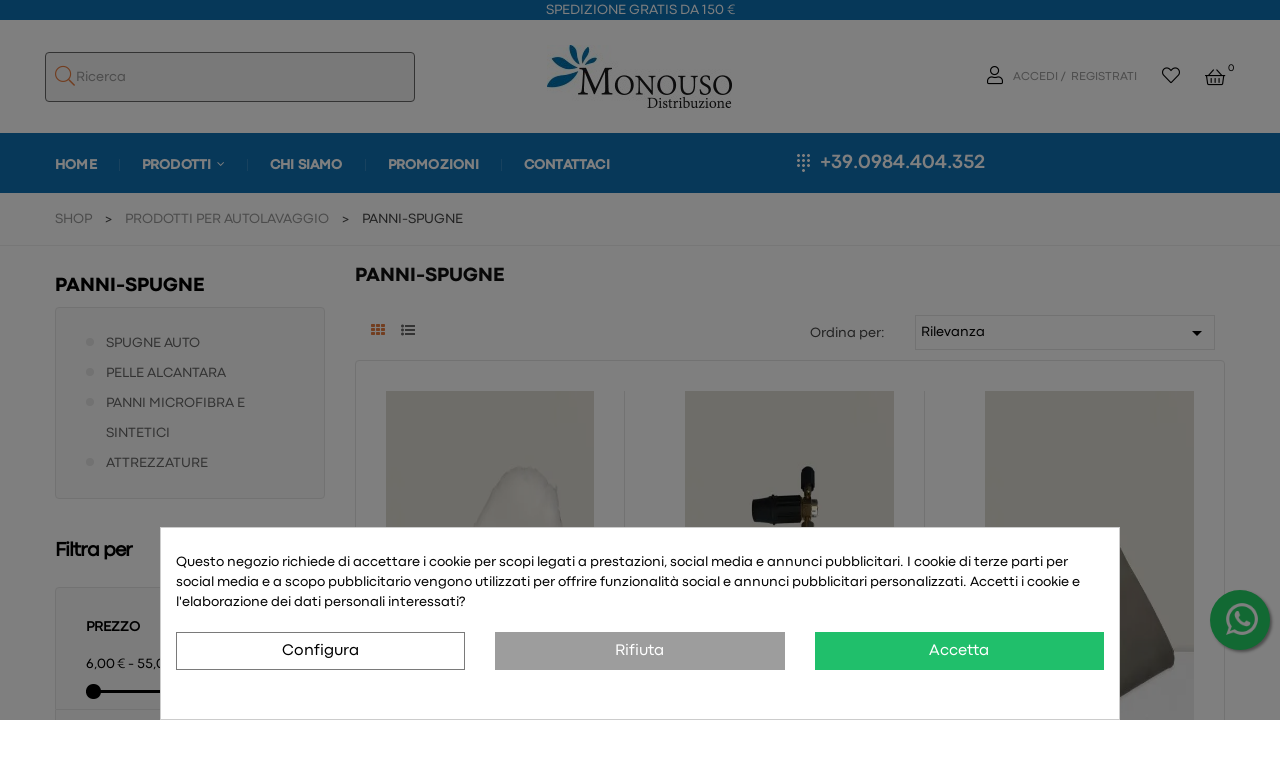

--- FILE ---
content_type: text/html; charset=utf-8
request_url: https://www.monousodistribuzione.com/469-panni-spugne-
body_size: 17555
content:
<!DOCTYPE html><!--?xml encoding="UTF-8" ?--><html lang="it-IT" class="default"><head><meta charset="utf-8"><meta http-equiv="x-ua-compatible" content="ie=edge"><title>Panni-Spugne: Forniture Professionali Ecologiche e Affidabili</title><meta name='cookiesplus-added' content='true'><script data-keepinline='true' data-cfasync='false'><!DOCTYPE html><html><body>let cookiesplusCookieValue=null;if(window.cookiesplus_debug){debugger;}
for(let cookie of document.cookie.split(';')){let[cookieName,value]=cookie.trim().split('=');if(cookieName==='cookiesplus'){cookiesplusCookieValue=decodeURIComponent(value);break;}}
if(cookiesplusCookieValue===null){console.log('%ccookiesplus cookie doesn\'t exist','background: red; color: white');throw new Error('cookiesplus cookie not found');}
try{cookiesplusCookieValue=JSON.parse(cookiesplusCookieValue);}catch(e){console.error('Failed to parse cookiesplus cookie value',e);throw new Error('Invalid cookiesplus cookie value');}
const defaultConsents={'ad_storage':false,'ad_user_data':false,'ad_personalization':false,'analytics_storage':false,'functionality_storage':false,'personalization_storage':false,'security_storage':false,};Object.keys(defaultConsents).forEach(function(key){window[key]=false;});if(cookiesplusCookieValue&amp;&amp;cookiesplusCookieValue.consents){const cookiesplusConsents=Object.keys(cookiesplusCookieValue.consents).filter(v=&gt;v.startsWith('cookiesplus-finality'));cookiesplusConsents.forEach(function(key){const consent_type=cookiesplusCookieValue.consent_mode?.[key]?.consent_type;if(typeof cookiesplusCookieValue.consents!=='undefined'&amp;&amp;typeof cookiesplusCookieValue.consents[key]!=='undefined'&amp;&amp;cookiesplusCookieValue.consents[key]==='on'&amp;&amp;consent_type){Object.entries(consent_type).forEach(([innerKey,value])=&gt;{if(value){window[innerKey]=true;}});}});}
window.dataLayer=window.dataLayer||[];function gtag(){dataLayer.push(arguments);}
gtag('consent','default',{'ad_storage':'denied','ad_user_data':'denied','ad_personalization':'denied','analytics_storage':'denied','functionality_storage':'denied','personalization_storage':'denied','security_storage':'denied','wait_for_update':500});gtag('consent','update',{'ad_storage':window.ad_storage?'granted':'denied','ad_user_data':window.ad_user_data?'granted':'denied','ad_personalization':window.ad_personalization?'granted':'denied','analytics_storage':window.analytics_storage?'granted':'denied','functionality_storage':window.functionality_storage?'granted':'denied','personalization_storage':window.personalization_storage?'granted':'denied','security_storage':window.security_storage?'granted':'denied',});if(cookiesplusCookieValue.consent_mode){if(cookiesplusCookieValue.consent_mode['url_passthrough']!==undefined){gtag('set','url_passthrough',cookiesplusCookieValue.consent_mode['url_passthrough']);}
if(cookiesplusCookieValue.consent_mode['ads_data_redaction']!==undefined){gtag('set','ads_data_redaction',cookiesplusCookieValue.consent_mode['ads_data_redaction']);}}</body></html></script><script data-keepinline="true">var cdcGtmApi = '//www.monousodistribuzione.com/module/cdc_googletagmanager/async';
    var ajaxShippingEvent = 1;
    var ajaxPaymentEvent = 1;

/* datalayer */
dataLayer = window.dataLayer || [];
    let cdcDatalayer = {"pageCategory":"category","event":"view_item_list","ecommerce":{"currency":"EUR","items":[{"item_name":"FRA-BER GUANTO SUPERLUSSO","item_id":"1469","price":"6.68","price_tax_exc":"6.68","price_tax_inc":"8.15","item_category":"PRODOTTI PER AUTOLAVAGGIO","item_list_name":"PANNI-SPUGNE","item_list_id":"cat_469","index":1,"quantity":1,"google_business_vertical":"retail"},{"item_name":"LS3 PISTOLA LAVA SCHIUMA CON SERBATOIO","item_id":"1539","price":"55","price_tax_exc":"55","price_tax_inc":"67.1","item_category":"PRODOTTI PER AUTOLAVAGGIO","item_list_name":"PANNI-SPUGNE","item_list_id":"cat_469","index":2,"quantity":1,"google_business_vertical":"retail"},{"item_name":"FRA-BER PELLI ALCANTARA 0.3MM MORBIDE 79.5X59.5CM 1PZ","item_id":"1466","price":"6.4","price_tax_exc":"6.4","price_tax_inc":"7.81","item_category":"PRODOTTI PER AUTOLAVAGGIO","item_list_name":"PANNI-SPUGNE","item_list_id":"cat_469","index":3,"quantity":1,"google_business_vertical":"retail"},{"item_name":"FRA-BER PELLI ALCANTARA 0.6MM 79.5X59.5CM 1PZ","item_id":"1467","price":"7.5","price_tax_exc":"7.5","price_tax_inc":"9.15","item_category":"PRODOTTI PER AUTOLAVAGGIO","item_list_name":"PANNI-SPUGNE","item_list_id":"cat_469","index":4,"quantity":1,"google_business_vertical":"retail"},{"item_name":"GUANTI IN LATTICE MONOUSO HIGHT RISK  SENZA TALCO 50 PZ TAGLIA x22Lx22","item_id":"2236","price":"9","price_tax_exc":"9","price_tax_inc":"10.98","item_category":"MEDICALE","item_category2":"GUANTI","item_list_name":"PANNI-SPUGNE","item_list_id":"cat_469","index":5,"quantity":1,"google_business_vertical":"retail"},{"item_name":"PANNO SINTETICO PVA TIPO KLEANET 54X44CM 1PZ","item_id":"1479","price":"6.71","price_tax_exc":"6.71","price_tax_inc":"8.19","item_category":"PRODOTTI PER AUTOLAVAGGIO","item_list_name":"PANNI-SPUGNE","item_list_id":"cat_469","index":6,"quantity":1,"google_business_vertical":"retail"},{"item_name":"PELLI SINTETICHE AMARETTA 60X80CM 1PZ","item_id":"1782","price":"15.9","price_tax_exc":"15.9","price_tax_inc":"19.4","item_category":"PRODOTTI PER AUTOLAVAGGIO","item_list_name":"PANNI-SPUGNE","item_list_id":"cat_469","index":7,"quantity":1,"google_business_vertical":"retail"},{"item_name":"ARIX MICROFIBER38 PANNO MULTIUSO IN MICROFIBRA ROSA 38X38CM 10PZ","item_id":"3227","price":"12","price_tax_exc":"12","price_tax_inc":"14.64","item_category":"PRODOTTI PER AUTOLAVAGGIO","item_category2":"PANNI-SPUGNE","item_list_name":"PANNI-SPUGNE","item_list_id":"cat_469","index":8,"quantity":1,"google_business_vertical":"retail"},{"item_name":"ARIX MICROFIBER38 PANNO MULTIUSO IN MICROFIBRA GIALLO 38X38CM 10PZ","item_id":"3226","price":"12","price_tax_exc":"12","price_tax_inc":"14.64","item_category":"PRODOTTI PER AUTOLAVAGGIO","item_category2":"PANNI-SPUGNE","item_list_name":"PANNI-SPUGNE","item_list_id":"cat_469","index":9,"quantity":1,"google_business_vertical":"retail"},{"item_name":"ARIX MICROFIBER38 PANNO MULTIUSO IN MICROFIBRA VERDE 38X38CM 10PZ","item_id":"3228","price":"12","price_tax_exc":"12","price_tax_inc":"14.64","item_category":"PRODOTTI PER AUTOLAVAGGIO","item_category2":"PANNI-SPUGNE","item_list_name":"PANNI-SPUGNE","item_list_id":"cat_469","index":10,"quantity":1,"google_business_vertical":"retail"}]},"google_tag_params":{"ecomm_pagetype":"category","ecomm_category":"PANNI-SPUGNE"},"userLogged":0,"userId":"guest_213161"};
    dataLayer.push(cdcDatalayer);

/* call to GTM Tag */
(function(w,d,s,l,i){w[l]=w[l]||[];w[l].push({'gtm.start':
new Date().getTime(),event:'gtm.js'});var f=d.getElementsByTagName(s)[0],
j=d.createElement(s),dl=l!='dataLayer'?'&l='+l:'';j.async=true;j.src=
'https://www.googletagmanager.com/gtm.js?id='+i+dl;f.parentNode.insertBefore(j,f);
})(window,document,'script','dataLayer','GTM-NRC9HWWZ');

/* async call to avoid cache system for dynamic data */
dataLayer.push({
  'event': 'datalayer_ready'
});</script><meta name="description" content="Scopri i nostri panni-spugne ecologici e biodegradabili, ideali per forniture professionali e attrezzature industriali. Qualità e sostenibilità garantite!"><meta name="keywords" content=""><link rel="canonical" href="https://www.monousodistribuzione.com/469-panni-spugne-"><script type="application/ld+json">{
    "@context": "https://schema.org",
    "@type": "Organization",
    "name" : "Monouso Distribuzione srls",
    "url" : "https://www.monousodistribuzione.com/",
          "logo": {
        "@type": "ImageObject",
        "url":"https://www.monousodistribuzione.com/img/logo-1729243809.jpg"
      }
      }</script><script type="application/ld+json">{
    "@context": "https://schema.org",
    "@type": "WebPage",
    "isPartOf": {
      "@type": "WebSite",
      "url":  "https://www.monousodistribuzione.com/",
      "name": "Monouso Distribuzione srls"
    },
    "name": "Panni-Spugne: Forniture Professionali Ecologiche e Affidabili",
    "url":  "https://www.monousodistribuzione.com/469-panni-spugne-"
  }</script><script type="application/ld+json">{
      "@context": "https://schema.org",
      "@type": "BreadcrumbList",
      "itemListElement": [
                  {
            "@type": "ListItem",
            "position": 1,
            "name": "SHOP",
            "item": "/2-home"
          },                  {
            "@type": "ListItem",
            "position": 2,
            "name": "PRODOTTI PER AUTOLAVAGGIO",
            "item": "https://www.monousodistribuzione.com/394-prodotti-per-autolavaggio"
          },                  {
            "@type": "ListItem",
            "position": 3,
            "name": "PANNI-SPUGNE",
            "item": "https://www.monousodistribuzione.com/469-panni-spugne-"
          }              ]
    }</script><script type="application/ld+json">{
    "@context": "https://schema.org",
    "@type": "ItemList",
    "itemListElement": [
          {
        "@type": "ListItem",
        "position": 0,
        "name": "FRA-BER GUANTO SUPERLUSSO",
        "url": "https://www.monousodistribuzione.com/prodotti-per-autolavaggio/1469-fra-ber-guanto-superlusso.html"
      },          {
        "@type": "ListItem",
        "position": 1,
        "name": "LS3 PISTOLA LAVA SCHIUMA CON SERBATOIO",
        "url": "https://www.monousodistribuzione.com/prodotti-per-autolavaggio/1539-ls3-pistola-lava-schiuma-con-serbatoio.html"
      },          {
        "@type": "ListItem",
        "position": 2,
        "name": "FRA-BER PELLI ALCANTARA 0.3MM MORBIDE 79.5X59.5CM 1PZ",
        "url": "https://www.monousodistribuzione.com/prodotti-per-autolavaggio/1466-fra-ber-pelli-alcantara-03mm-morbide-795x595cm-1pz.html"
      },          {
        "@type": "ListItem",
        "position": 3,
        "name": "FRA-BER PELLI ALCANTARA 0.6MM 79.5X59.5CM 1PZ",
        "url": "https://www.monousodistribuzione.com/prodotti-per-autolavaggio/1467-fra-ber-pelli-alcantara-06mm-795x595cm-1pz.html"
      },          {
        "@type": "ListItem",
        "position": 4,
        "name": "GUANTI IN LATTICE MONOUSO HIGHT RISK  SENZA TALCO 50 PZ TAGLIA x22Lx22",
        "url": "https://www.monousodistribuzione.com/guanti/2236-guanti-in-lattice-monouso-hight-risk-senza-talco-50-pz-taglia-l-1234567891234.html"
      },          {
        "@type": "ListItem",
        "position": 5,
        "name": "PANNO SINTETICO PVA TIPO KLEANET 54X44CM 1PZ",
        "url": "https://www.monousodistribuzione.com/prodotti-per-autolavaggio/1479-fra-ber-pelli-sintetiche-kleanet-54x44cm-1pz.html"
      },          {
        "@type": "ListItem",
        "position": 6,
        "name": "PELLI SINTETICHE AMARETTA 60X80CM 1PZ",
        "url": "https://www.monousodistribuzione.com/prodotti-per-autolavaggio/1782-pelli-sintetiche-amaretta-60x80cm-1pz.html"
      },          {
        "@type": "ListItem",
        "position": 7,
        "name": "ARIX MICROFIBER38 PANNO MULTIUSO IN MICROFIBRA ROSA 38X38CM 10PZ",
        "url": "https://www.monousodistribuzione.com/panni-spugne-/3227-arix-microfiber38-panno-multiuso-in-microfibra-rosa-38x38cm-10pz-9000000244231.html"
      },          {
        "@type": "ListItem",
        "position": 8,
        "name": "ARIX MICROFIBER38 PANNO MULTIUSO IN MICROFIBRA GIALLO 38X38CM 10PZ",
        "url": "https://www.monousodistribuzione.com/panni-spugne-/3226-arix-microfiber38-panno-multiuso-in-microfibra-giallo-38x38cm-10pz-9000000260522.html"
      },          {
        "@type": "ListItem",
        "position": 9,
        "name": "ARIX MICROFIBER38 PANNO MULTIUSO IN MICROFIBRA VERDE 38X38CM 10PZ",
        "url": "https://www.monousodistribuzione.com/panni-spugne-/3228-arix-microfiber38-panno-multiuso-in-microfibra-verde-38x38cm-10pz-9000000602303.html"
      }        ]
  }</script><meta property="og:title" content="Panni-Spugne: Forniture Professionali Ecologiche e Affidabili"><meta property="og:description" content="Scopri i nostri panni-spugne ecologici e biodegradabili, ideali per forniture professionali e attrezzature industriali. Qualità e sostenibilità garantite!"><meta property="og:url" content="https://www.monousodistribuzione.com/469-panni-spugne-"><meta property="og:site_name" content="Monouso Distribuzione srls"><meta property="og:type" content="website"><meta name="viewport" content="width=device-width, initial-scale=1"><meta name="google-site-verification" content="lbUO3y4kULFx2Y6EKxQPW8pASogW7OFaHIetKaU07Ww"><link rel="icon" type="image/vnd.microsoft.icon" href="https://www.monousodistribuzione.com/img/favicon.ico?1729246399"><link rel="shortcut icon" type="image/x-icon" href="https://www.monousodistribuzione.com/img/favicon.ico?1729246399"><link rel="stylesheet" href="https://www.monousodistribuzione.com/themes/leo_matico/assets/cache/theme-87c6a2111.css" type="text/css" media="all"><!-- Google tag (gtag.js) --><script async="" src="https://www.googletagmanager.com/gtag/js?id=AW-17618389772"></script><script>window.dataLayer = window.dataLayer || [];
  function gtag(){dataLayer.push(arguments);}
  gtag('js', new Date());

  gtag('config', 'AW-17618389772');</script><script type="text/javascript">var C_P_CMS_PAGE = 0;
        var C_P_CONSENT_DOWNLOAD = "https:\/\/www.monousodistribuzione.com\/module\/cookiesplus\/front";
        var C_P_COOKIE_CONFIG = {"1":{"cookies":[{"name":"cookiesplus"},{"name":"PrestaShop-#"}]},"3":{"consent_type":{"analytics_storage":"true"},"firingEvent":""},"4":{"cookies":[{"name":"fr"},{"name":"tr"},{"name":"_fbp"}],"consent_type":{"ad_storage":"true","ad_user_data":"true","ad_personalization":"true"},"firingEvent":""}};
        var C_P_COOKIE_VALUE = "{}";
        var C_P_DATE = "2026-01-22 19:13:14";
        var C_P_DISPLAY_AGAIN = 3;
        var C_P_DOMAIN = ".monousodistribuzione.com";
        var C_P_EXPIRY = 365;
        var C_P_FINALITIES_COUNT = 3;
        var C_P_NOT_AVAILABLE_OUTSIDE_EU = 1;
        var C_P_OVERLAY = "1";
        var C_P_OVERLAY_OPACITY = "0.5";
        var C_P_REFRESH = 0;
        var LEO_COOKIE_THEME = "LEO_MATICO_PANEL_CONFIG";
        var PS_COOKIE_SAMESITE = "Lax";
        var PS_COOKIE_SECURE = 1;
        var add_cart_error = "An error occurred while processing your request. Please try again";
        var ajaxsearch = "1";
        var btGapTag = {"tagContent":{"tracking_type":{"label":"tracking_type","value":"view_item_list"},"contents":{"label":"contents","value":[{"item_id":"1469","item_name":"FRA-BER GUANTO SUPERLUSSO","currency":"EUR","item_category":"PRODOTTI PER AUTOLAVAGGIO","price":8.1500000000000003552713678800500929355621337890625,"item_brand":"No brand","quantity":1},{"item_id":"1466","item_name":"FRA-BER PELLI ALCANTARA 0.3MM MORBIDE 79.5X59.5CM 1PZ","currency":"EUR","item_category":"PRODOTTI PER AUTOLAVAGGIO","price":7.80999999999999960920149533194489777088165283203125,"item_brand":"No brand","quantity":1},{"item_id":"1467","item_name":"FRA-BER PELLI ALCANTARA 0.6MM 79.5X59.5CM 1PZ","currency":"EUR","item_category":"PRODOTTI PER AUTOLAVAGGIO","price":9.1500000000000003552713678800500929355621337890625,"item_brand":"No brand","quantity":1},{"item_id":"1479","item_name":"PANNO SINTETICO PVA TIPO KLEANET 54X44CM 1PZ","currency":"EUR","item_category":"PRODOTTI PER AUTOLAVAGGIO","price":8.1899999999999995026200849679298698902130126953125,"item_brand":"No brand","quantity":1},{"item_id":"1782","item_name":"PELLI SINTETICHE AMARETTA 60X80CM 1PZ","currency":"EUR","item_category":"PRODOTTI PER AUTOLAVAGGIO","price":19.39999999999999857891452847979962825775146484375,"item_brand":"No brand","quantity":1},{"item_id":"3227","item_name":"ARIX MICROFIBER38 PANNO MULTIUSO IN MICROFIBRA ROSA 38X38CM 10PZ","currency":"EUR","item_category":"PANNI-SPUGNE","price":14.6400000000000005684341886080801486968994140625,"item_brand":"No brand","quantity":1},{"item_id":"3226","item_name":"ARIX MICROFIBER38 PANNO MULTIUSO IN MICROFIBRA GIALLO 38X38CM 10PZ","currency":"EUR","item_category":"PANNI-SPUGNE","price":14.6400000000000005684341886080801486968994140625,"item_brand":"No brand","quantity":1},{"item_id":"3228","item_name":"ARIX MICROFIBER38 PANNO MULTIUSO IN MICROFIBRA VERDE 38X38CM 10PZ","currency":"EUR","item_category":"PANNI-SPUGNE","price":14.6400000000000005684341886080801486968994140625,"item_brand":"No brand","quantity":1}]},"coupon_name":{"label":"coupon","value":"no_coupon"},"value":{"label":"value","value":null},"content_name":{"label":"content_name","value":"PANNI-SPUGNE"},"content_category":{"label":"content_category","value":"'PANNI-SPUGNE'"}},"elementCategoryProduct":"article.product-miniature","elementShipping":"input[type=radio]","elementPayment":".ps-shown-by-js","elementlogin":"button#submit-login","elementsignup":"div.no-account","elementWishCat":"button.wishlist-button-add","elementWishProd":"button.wishlist-button-add","gaId":"G-FPPLRDX7NC","gaEnable":"1","ajaxUrl":"https:\/\/www.monousodistribuzione.com\/module\/ganalyticspro\/ajax","token":"083eaace8261ddf076a61e97e80f4fbf","bRefund":false,"bPartialRefund":false,"bUseConsent":false,"bforceTag":false,"bUseAxeption":false,"bConsentHtmlElement":"","bConsentHtmlElementSecond":"","iConsentConsentLvl":0,"referer":null,"acbIsInstalled":false,"tagCurrency":"EUR","gaUserId":0};
        var buttonwishlist_title_add = "Lista dei desideri";
        var buttonwishlist_title_remove = "Rimuovi dalla wishlist";
        var enable_flycart_effect = 0;
        var enable_notification = 0;
        var isLogged = false;
        var jolisearch = {"amb_joli_search_action":"https:\/\/www.monousodistribuzione.com\/module\/ambjolisearch\/jolisearch","amb_joli_search_link":"https:\/\/www.monousodistribuzione.com\/module\/ambjolisearch\/jolisearch","amb_joli_search_controller":"jolisearch","blocksearch_type":"top","show_cat_desc":0,"ga_acc":0,"id_lang":2,"url_rewriting":1,"use_autocomplete":1,"minwordlen":3,"l_products":"Prodotti","l_manufacturers":"Produttori","l_suppliers":"Suppliers","l_categories":"Categorie","l_no_results_found":"nessun risultato trovato","l_more_results":"Pi\u00f9 risultati","ENT_QUOTES":3,"jolisearch_position":{"my":"left top","at":"left bottom","collision":"flipfit none"},"classes":"ps17","display_manufacturer":"","display_supplier":"","display_category":"1","use_mobile_ux":"","mobile_media_breakpoint":"576","mobile_opening_selector":"","show_add_to_cart_button":"","add_to_cart_button_style":1,"show_features":"1","feature_ids":[],"show_feature_values_only":true,"show_price":"1","theme":"finder"};
        var klCustomer = null;
        var leo_push = 0;
        var leo_search_url = "https:\/\/www.monousodistribuzione.com\/module\/leoproductsearch\/productsearch";
        var leo_token = "083eaace8261ddf076a61e97e80f4fbf";
        var leoproductsearch_static_token = "083eaace8261ddf076a61e97e80f4fbf";
        var leoproductsearch_token = "087639f71f98b17d0971787b1eee9a43";
        var lf_is_gen_rtl = false;
        var lps_show_product_img = "1";
        var lps_show_product_price = "1";
        var lql_ajax_url = "https:\/\/www.monousodistribuzione.com\/module\/leoquicklogin\/leocustomer";
        var lql_is_gen_rtl = false;
        var lql_module_dir = "\/modules\/leoquicklogin\/";
        var lql_myaccount_url = "https:\/\/www.monousodistribuzione.com\/account";
        var lql_redirect = "0";
        var numpro_display = "100";
        var prestashop = {"cart":{"products":[],"totals":{"total":{"type":"total","label":"Totale","amount":0,"value":"0,00\u00a0\u20ac"},"total_including_tax":{"type":"total","label":"Totale (iva incl.)","amount":0,"value":"0,00\u00a0\u20ac"},"total_excluding_tax":{"type":"total","label":"Totale (iva escl.)","amount":0,"value":"0,00\u00a0\u20ac"}},"subtotals":{"products":{"type":"products","label":"Totale parziale","amount":0,"value":"0,00\u00a0\u20ac"},"discounts":null,"shipping":{"type":"shipping","label":"Spedizione","amount":0,"value":""},"tax":null},"products_count":0,"summary_string":"0 articoli","vouchers":{"allowed":1,"added":[]},"discounts":[],"minimalPurchase":0,"minimalPurchaseRequired":""},"currency":{"id":1,"name":"Euro","iso_code":"EUR","iso_code_num":"978","sign":"\u20ac"},"customer":{"lastname":null,"firstname":null,"email":null,"birthday":null,"newsletter":null,"newsletter_date_add":null,"optin":null,"website":null,"company":null,"siret":null,"ape":null,"is_logged":false,"gender":{"type":null,"name":null},"addresses":[]},"language":{"name":"Italiano (Italian)","iso_code":"it","locale":"it-IT","language_code":"it","is_rtl":"0","date_format_lite":"d\/m\/Y","date_format_full":"d\/m\/Y H:i:s","id":2},"page":{"title":"","canonical":"https:\/\/www.monousodistribuzione.com\/469-panni-spugne-","meta":{"title":"Panni-Spugne: Forniture Professionali Ecologiche e Affidabili","description":"Scopri i nostri panni-spugne ecologici e biodegradabili, ideali per forniture professionali e attrezzature industriali. Qualit\u00e0 e sostenibilit\u00e0 garantite!","keywords":null,"robots":"index"},"page_name":"category","body_classes":{"lang-it":true,"lang-rtl":false,"country-IT":true,"currency-EUR":true,"layout-left-column":true,"page-category":true,"tax-display-enabled":true,"category-id-469":true,"category-PANNI-SPUGNE":true,"category-id-parent-394":true,"category-depth-level-3":true},"admin_notifications":[]},"shop":{"name":"Monouso Distribuzione srls","logo":"https:\/\/www.monousodistribuzione.com\/img\/logo-1729243809.jpg","stores_icon":"https:\/\/www.monousodistribuzione.com\/img\/logo_stores.png","favicon":"https:\/\/www.monousodistribuzione.com\/img\/favicon.ico"},"urls":{"base_url":"https:\/\/www.monousodistribuzione.com\/","current_url":"https:\/\/www.monousodistribuzione.com\/469-panni-spugne-","shop_domain_url":"https:\/\/www.monousodistribuzione.com","img_ps_url":"https:\/\/www.monousodistribuzione.com\/img\/","img_cat_url":"https:\/\/www.monousodistribuzione.com\/img\/c\/","img_lang_url":"https:\/\/www.monousodistribuzione.com\/img\/l\/","img_prod_url":"https:\/\/www.monousodistribuzione.com\/img\/p\/","img_manu_url":"https:\/\/www.monousodistribuzione.com\/img\/m\/","img_sup_url":"https:\/\/www.monousodistribuzione.com\/img\/su\/","img_ship_url":"https:\/\/www.monousodistribuzione.com\/img\/s\/","img_store_url":"https:\/\/www.monousodistribuzione.com\/img\/st\/","img_col_url":"https:\/\/www.monousodistribuzione.com\/img\/co\/","img_url":"https:\/\/www.monousodistribuzione.com\/themes\/leo_matico\/assets\/img\/","css_url":"https:\/\/www.monousodistribuzione.com\/themes\/leo_matico\/assets\/css\/","js_url":"https:\/\/www.monousodistribuzione.com\/themes\/leo_matico\/assets\/js\/","pic_url":"https:\/\/www.monousodistribuzione.com\/upload\/","pages":{"address":"https:\/\/www.monousodistribuzione.com\/indirizzo","addresses":"https:\/\/www.monousodistribuzione.com\/indirizzi","authentication":"https:\/\/www.monousodistribuzione.com\/login","cart":"https:\/\/www.monousodistribuzione.com\/carrello","category":"https:\/\/www.monousodistribuzione.com\/index.php?controller=category","cms":"https:\/\/www.monousodistribuzione.com\/index.php?controller=cms","contact":"https:\/\/www.monousodistribuzione.com\/contattaci","discount":"https:\/\/www.monousodistribuzione.com\/buoni-sconto","guest_tracking":"https:\/\/www.monousodistribuzione.com\/tracciatura-ospite","history":"https:\/\/www.monousodistribuzione.com\/cronologia-ordini","identity":"https:\/\/www.monousodistribuzione.com\/dati-personali","index":"https:\/\/www.monousodistribuzione.com\/","my_account":"https:\/\/www.monousodistribuzione.com\/account","order_confirmation":"https:\/\/www.monousodistribuzione.com\/conferma-ordine","order_detail":"https:\/\/www.monousodistribuzione.com\/index.php?controller=order-detail","order_follow":"https:\/\/www.monousodistribuzione.com\/segui-ordine","order":"https:\/\/www.monousodistribuzione.com\/ordine","order_return":"https:\/\/www.monousodistribuzione.com\/index.php?controller=order-return","order_slip":"https:\/\/www.monousodistribuzione.com\/buono-ordine","pagenotfound":"https:\/\/www.monousodistribuzione.com\/pagina-non-trovata","password":"https:\/\/www.monousodistribuzione.com\/recupero-password","pdf_invoice":"https:\/\/www.monousodistribuzione.com\/index.php?controller=pdf-invoice","pdf_order_return":"https:\/\/www.monousodistribuzione.com\/index.php?controller=pdf-order-return","pdf_order_slip":"https:\/\/www.monousodistribuzione.com\/index.php?controller=pdf-order-slip","prices_drop":"https:\/\/www.monousodistribuzione.com\/offerte","product":"https:\/\/www.monousodistribuzione.com\/index.php?controller=product","search":"https:\/\/www.monousodistribuzione.com\/ricerca","sitemap":"https:\/\/www.monousodistribuzione.com\/Mappa del sito","stores":"https:\/\/www.monousodistribuzione.com\/negozi","supplier":"https:\/\/www.monousodistribuzione.com\/fornitori","register":"https:\/\/www.monousodistribuzione.com\/login?create_account=1","order_login":"https:\/\/www.monousodistribuzione.com\/ordine?login=1"},"alternative_langs":[],"theme_assets":"\/themes\/leo_matico\/assets\/","actions":{"logout":"https:\/\/www.monousodistribuzione.com\/?mylogout="},"no_picture_image":{"bySize":{"small_default":{"url":"https:\/\/www.monousodistribuzione.com\/img\/p\/it-default-small_default.jpg","width":98,"height":114},"cart_default":{"url":"https:\/\/www.monousodistribuzione.com\/img\/p\/it-default-cart_default.jpg","width":125,"height":145},"medium_default":{"url":"https:\/\/www.monousodistribuzione.com\/img\/p\/it-default-medium_default.jpg","width":348,"height":348},"home_default":{"url":"https:\/\/www.monousodistribuzione.com\/img\/p\/it-default-home_default.jpg","width":400,"height":400},"large_default":{"url":"https:\/\/www.monousodistribuzione.com\/img\/p\/it-default-large_default.jpg","width":1000,"height":1000}},"small":{"url":"https:\/\/www.monousodistribuzione.com\/img\/p\/it-default-small_default.jpg","width":98,"height":114},"medium":{"url":"https:\/\/www.monousodistribuzione.com\/img\/p\/it-default-medium_default.jpg","width":348,"height":348},"large":{"url":"https:\/\/www.monousodistribuzione.com\/img\/p\/it-default-large_default.jpg","width":1000,"height":1000},"legend":""}},"configuration":{"display_taxes_label":true,"display_prices_tax_incl":false,"is_catalog":false,"show_prices":true,"opt_in":{"partner":false},"quantity_discount":{"type":"discount","label":"Sconto unit\u00e0"},"voucher_enabled":1,"return_enabled":0},"field_required":[],"breadcrumb":{"links":[{"title":"SHOP","url":"\/2-home"},{"title":"PRODOTTI PER AUTOLAVAGGIO","url":"https:\/\/www.monousodistribuzione.com\/394-prodotti-per-autolavaggio"},{"title":"PANNI-SPUGNE","url":"https:\/\/www.monousodistribuzione.com\/469-panni-spugne-"}],"count":3},"link":{"protocol_link":"https:\/\/","protocol_content":"https:\/\/"},"time":1769105594,"static_token":"083eaace8261ddf076a61e97e80f4fbf","token":"087639f71f98b17d0971787b1eee9a43","debug":false};
        var prestashopFacebookAjaxController = "https:\/\/www.monousodistribuzione.com\/module\/ps_facebook\/Ajax";
        var psemailsubscription_subscription = "https:\/\/www.monousodistribuzione.com\/module\/ps_emailsubscription\/subscription";
        var show_popup = 1;
        var text_no_product = "Nessun prodotto trovato";
        var text_results_count = "Risultati";
        var type_flycart_effect = "fade";
        var url_leoproductattribute = "https:\/\/www.monousodistribuzione.com\/module\/leofeature\/LeoProductAttribute";
        var wishlist_add = "Il prodotto \u00e8 stato aggiunto con successo alla tua lista dei desideri";
        var wishlist_cancel_txt = "Annulla";
        var wishlist_confirm_del_txt = "Elimina l'elemento selezionato?";
        var wishlist_del_default_txt = "Impossibile eliminare lista dei desideri di default";
        var wishlist_email_txt = "E-mail";
        var wishlist_loggin_required = "Devi essere registrato per gestire la vostra lista dei desideri";
        var wishlist_ok_txt = "Ok";
        var wishlist_quantity_required = "\u00c8 necessario inserire una quantit\u00e0";
        var wishlist_remove = "Il prodotto \u00e8 stato rimosso con successo dal lista dei desideri";
        var wishlist_reset_txt = "Reimposta";
        var wishlist_send_txt = "Inviare";
        var wishlist_send_wishlist_txt = "Invia lista dei desideri";
        var wishlist_url = "https:\/\/www.monousodistribuzione.com\/module\/leofeature\/mywishlist";
        var wishlist_viewwishlist = "Vedi il tuo lista dei desideri";</script><script type="text/javascript">var choosefile_text = "Scegli il file";
	var turnoff_popup_text = "Non mostrare più questo popup";
	
	var size_item_quickview = 113;
	var style_scroll_quickview = 'vertical';
	
	var size_item_page = 113;
	var style_scroll_page = 'horizontal';
	
	var size_item_quickview_attr = 113;	
	var style_scroll_quickview_attr = 'vertical';
	
	var size_item_popup = 113;
	var style_scroll_popup = 'vertical';</script><!-- @file modules\appagebuilder\views\templates\hook\header --><script>/**
	 * List functions will run when document.ready()
	 */
	var ap_list_functions = [];
	/**
	 * List functions will run when window.load()
	 */
	var ap_list_functions_loaded = [];

	/**
	 * List functions will run when document.ready() for theme
	 */

	var products_list_functions = [];</script><script type="text/javascript">var leoOption = {
		category_qty:1,
		product_list_image:0,
		product_one_img:1,
		productCdown: 1,
		productColor: 0,
		homeWidth: 400,
		homeheight: 400,
	}

	ap_list_functions.push(function(){
		if (typeof $.LeoCustomAjax !== "undefined" && $.isFunction($.LeoCustomAjax)) {
			var leoCustomAjax = new $.LeoCustomAjax();
			leoCustomAjax.processAjax();
		}
	});</script><script type="text/javascript">var FancyboxI18nClose = "Vicino";
	var FancyboxI18nNext = "Il prossimo";
	var FancyboxI18nPrev = "Precedente";
	var current_link = "http://www.monousodistribuzione.com/";		
	var currentURL = window.location;
	currentURL = String(currentURL);
	currentURL = currentURL.replace("https://","").replace("http://","").replace("www.","").replace( /#\w*/, "" );
	current_link = current_link.replace("https://","").replace("http://","").replace("www.","");
	var text_warning_select_txt = "Seleziona una da rimuovere?";
	var text_confirm_remove_txt = "Sei sicuro di voler rimuovere le fila piè di pagina?";
	var close_bt_txt = "Vicino";
	var list_menu = [];
	var list_menu_tmp = {};
	var list_tab = [];
	var isHomeMenu = 0;</script><script async="" src="https://www.googletagmanager.com/gtag/js?id=G-FPPLRDX7NC"></script><style>div#cookiesplus-modal,#cookiesplus-modal>div,#cookiesplus-modal p{background-color:#fff !important}#cookiesplus-modal>div,#cookiesplus-modal p{color:#000 !important}#cookiesplus-modal button.cookiesplus-accept,#cookiesplus-modal button.cookiesplus-accept-encourage{background-color:#20bf6b}#cookiesplus-modal button.cookiesplus-accept,#cookiesplus-modal button.cookiesplus-accept-encourage{border:1px solid #20bf6b}#cookiesplus-modal button.cookiesplus-accept,#cookiesplus-modal button.cookiesplus-accept-encourage{color:#fff}#cookiesplus-modal button.cookiesplus-accept,#cookiesplus-modal button.cookiesplus-accept-encourage{font-size:16px}#cookiesplus-modal button.cookiesplus-more-information{background-color:#fff}#cookiesplus-modal button.cookiesplus-more-information{border:1px solid #7a7a7a}#cookiesplus-modal button.cookiesplus-more-information{color:#000}#cookiesplus-modal button.cookiesplus-more-information{font-size:16px}#cookiesplus-modal button.cookiesplus-reject,#cookiesplus-modal button.cookiesplus-reject-encourage{background-color:#9d9d9d}#cookiesplus-modal button.cookiesplus-reject,#cookiesplus-modal button.cookiesplus-reject-encourage{border:1px solid #9d9d9d}#cookiesplus-modal button.cookiesplus-reject,#cookiesplus-modal button.cookiesplus-reject-encourage{color:#fff}#cookiesplus-modal button.cookiesplus-reject,#cookiesplus-modal button.cookiesplus-reject-encourage{font-size:16px}#cookiesplus-modal button.cookiesplus-save:not([disabled]){background-color:#fff}#cookiesplus-modal button.cookiesplus-save:not([disabled]){border:1px solid #7a7a7a}#cookiesplus-modal button.cookiesplus-save:not([disabled]){color:#000}#cookiesplus-modal button.cookiesplus-save{font-size:16px}#cookiesplus-tab{bottom:0;left:0}</style><link rel="prefetch" href="https://www.paypal.com/sdk/js?components=marks,funding-eligibility&amp;client-id=AXjYFXWyb4xJCErTUDiFkzL0Ulnn-bMm4fal4G-1nQXQ1ZQxp06fOuE7naKUXGkq2TZpYSiI9xXbs4eo&amp;merchant-id=0&amp;currency=EUR&amp;intent=capture&amp;commit=false&amp;vault=false&amp;integration-date=2022-14-06&amp;enable-funding=paylater" as="script"></head> <body id="category" class="lang-it country-it currency-eur layout-left-column page-category tax-display-enabled category-id-469 category-panni-spugne category-id-parent-394 category-depth-level-3 fullwidth keep-header "><!-- Google Tag Manager (noscript) --> <noscript><iframe src="https://www.googletagmanager.com/ns.html?id=GTM-NRC9HWWZ" height="0" width="0" style="display:none;visibility:hidden"></iframe></noscript> <!-- End Google Tag Manager (noscript) --> <main id="page"><header id="header"><div class="header-banner"><div class="container"><div class="inner"></div></div></div> <nav class="header-nav"><div class="topnav"><div class="inner"><!-- @file modules\appagebuilder\views\templates\hook\ApRow --> <div id="form_8356210577162930" class="row ApRow  has-bg bg-fullwidth" style="" data-bg_data=" no-repeat"><!-- @file modules\appagebuilder\views\templates\hook\ApColumn --> <div class="col-xl-12 col-lg-12 col-md-12 col-sm-12 col-xs-12 col-sp-12 custom-slide ApColumn "><!-- @file modules\appagebuilder\views\templates\hook\ApGeneral --> <div class="block ApHtml"><div class="block_content"><div style="text-align: center; width: 100%; color: #fff; background: #0d71b4; height: 20px;" data-mce-style="text-align: center; width: 100%; color: #fff; background: #0d71b4; height: 20px;">SPEDIZIONE GRATIS DA 150 €</div></div></div></div></div></div></div> <div class="bottomnav"><div class="container"><div class="inner"></div></div></div></nav> <div class="header-top"><div class="container"><div class="inner"><!-- @file modules\appagebuilder\views\templates\hook\ApRow --> <div class="row header-logo header-home2 ApRow  has-bg bg-boxed" style="background: no-repeat;" data-bg_data=" no-repeat"><!-- @file modules\appagebuilder\views\templates\hook\ApColumn --> <div class="col-xl-4 col-lg-4 col-md-2 col-sm-2 col-xs-2 col-sp-2 col-search ApColumn "><!-- @file modules\appagebuilder\views\templates\hook\ApModule --> <!-- Block search module --> <div id="leo_search_block_top" class="block exclusive"><p class="title_block">Search here...</p> <form method="get" action="https://www.monousodistribuzione.com/index.php?controller=productsearch" id="leosearchtopbox" data-label-suggestion="Suggestion" data-search-for="Search for" data-in-category="in category" data-products-for="Products For" data-label-products="Products" data-view-all="View all"><input type="hidden" name="fc" value="module"> <input type="hidden" name="module" value="leoproductsearch"> <input type="hidden" name="controller" value="productsearch"> <input type="hidden" name="txt_not_found" value="nessun prodotto trovato"> <input type="hidden" name="leoproductsearch_static_token" value="083eaace8261ddf076a61e97e80f4fbf"> <div class="block_content clearfix leoproductsearch-content"><div class="leoproductsearch-result"><div class="leoproductsearch-loading cssload-speeding-wheel"></div> <input class="search_query form-control grey" type="text" id="leo_search_query_top" name="search_query" data-content="[&quot;Cerca un prodotto nel nostro catalogo...&quot;]" value="" placeholder="Ricerca"> <div class="ac_results lps_results"></div></div> <button type="submit" id="leo_search_top_button" class="btn btn-default button button-small"><span><i class="material-icons search">search</i></span></button></div></form></div> <script type="text/javascript">var blocksearch_type = 'top';</script> <!-- /Block search module --></div><!-- @file modules\appagebuilder\views\templates\hook\ApColumn --> <div class="col-xl-4 col-lg-4 col-md-12 col-sm-12 col-xs-12 col-sp-12 col-logo text-center ApColumn "><!-- @file modules\appagebuilder\views\templates\hook\ApGenCode --> <a href="https://www.monousodistribuzione.com/"><img class="logo img-fluid" src="https://www.monousodistribuzione.com/img/logo-1729243809.jpg" alt="Monouso Distribuzione srls" width="185" height="63"></a></div><!-- @file modules\appagebuilder\views\templates\hook\ApColumn --> <div class="col-xl-4 col-lg-4 col-md-10 col-sm-10 col-xs-10 col-sp-10 col-info ApColumn "><!-- @file modules\appagebuilder\views\templates\hook\ApModule --> <div class="userinfo-selector popup-over pull-right e-scale"><a href="javascript:void(0)" data-toggle="dropdown" class="popup-title" title="Account"><i class="far fa-user"></i></a> <ul class="nav_title_info"><li><a class="signin leo-quicklogin" data-enable-sociallogin="enable" data-type="popup" data-layout="login" href="javascript:void(0)" title="Accedi al tuo account cliente" rel="nofollow"><span>Accedi</span></a></li> <li><span> / </span></li> <li><a class="register leo-quicklogin" data-enable-sociallogin="enable" data-type="popup" data-layout="register" href="javascript:void(0)" title="Registrati" rel="nofollow"><span> Registrati</span></a></li></ul> <div class="hidden-xs-up"><a href="javascript:void(0)" data-toggle="dropdown" class="popup-title" title="Account"><i class="nova-user"></i> <span class="user_title">My Account</span> <i class="fa fa-angle-down"></i></a> <ul class="popup-content dropdown-menu user-info"><li><a class="signin leo-quicklogin" data-enable-sociallogin="enable" data-type="popup" data-layout="login" href="javascript:void(0)" title="Accedi al tuo account cliente" rel="nofollow"><i class="fa fa-unlock-alt"></i> <span>Accedi</span></a></li> <li><a class="myacount dropdown-item" href="https://www.monousodistribuzione.com/account" title="Il mio account" rel="nofollow"><i class="fa fa-user"></i> <span>Il mio account</span></a></li> <li><a class="checkout dropdown-item" href="//www.monousodistribuzione.com/carrello?action=show" title="Acquista" rel="nofollow"><i class="fa fa-sign-out" aria-hidden="true"></i> <span>Completa l'acquisto</span></a></li> <li><a class="ap-btn-wishlist dropdown-item" href="//www.monousodistribuzione.com/module/leofeature/mywishlist" title="Lista dei desideri" rel="nofollow"><i class="fa fa-heart-o"></i> <span>Lista dei desideri</span> <span class="ap-total-wishlist ap-total"></span></a></li> <li><a class="ap-btn-compare dropdown-item" href="//www.monousodistribuzione.com/module/leofeature/productscompare" title="Confrontare" rel="nofollow"><i class="fa fa-retweet"></i> <span>Confrontare</span> <span class="ap-total-compare ap-total"></span></a></li></ul></div></div><!-- @file modules\appagebuilder\views\templates\hook\ApGenCode --> <div class="wislish-button"><a class="ap-btn-wishlist" href="//www.monousodistribuzione.com/module/leofeature/mywishlist" title="" rel="nofollow"><i class="far fa-heart"></i> <span class="ap-total-wishlist ap-total"></span></a></div> <!-- @file modules\appagebuilder\views\templates\hook\ApModule --> <div id="_desktop_cart"><div class="blockcart cart-preview leo-blockcart show-leo-loading  inactive" data-refresh-url="//www.monousodistribuzione.com/module/ps_shoppingcart/ajax"><div class="header"><i class="far fa-shopping-basket"></i> <span class="cart-products-count">0</span></div></div></div></div></div> <!-- @file modules\appagebuilder\views\templates\hook\ApRow --> <div id="form_2173896768" class="row header-menu ApRow  has-bg bg-fullwidth" style="" data-bg_data=" #0E71B4 no-repeat"><!-- @file modules\appagebuilder\views\templates\hook\ApColumn --> <div class="col-xl-7-2 col-lg-9 col-md-6 col-sm-6 col-xs-2 col-sp-2 col-menu ApColumn "><!-- @file modules\appagebuilder\views\templates\hook\ApSlideShow --> <div id="memgamenu-form_2371247780" class="ApMegamenu"><nav data-megamenu-id="2371247780" class="leo-megamenu cavas_menu navbar navbar-default enable-canvas " role="navigation"><!-- Brand and toggle get grouped for better mobile display --> <div class="navbar-header"><button type="button" class="navbar-toggler hidden-lg-up" data-toggle="collapse" data-target=".megamenu-off-canvas-2371247780"><span class="sr-only">navigazione Toggle</span>
                                            ☰
                                            <!--
                                            <span class="icon-bar"></span>
                                            <span class="icon-bar"></span>
                                            <span class="icon-bar"></span>
                                            --></button></div> <!-- Collect the nav links, forms, and other content for toggling --> <div class="leo-top-menu collapse navbar-toggleable-md megamenu-off-canvas megamenu-off-canvas-2371247780"><ul class="nav navbar-nav megamenu horizontal"><li data-menu-type="controller" class="nav-item   leo-1"><a class="nav-link has-category" href="https://www.monousodistribuzione.com/" target="_self"><span class="menu-title">Home</span></a></li> <li data-menu-type="category" class="nav-item parent dropdown  aligned-left  leo-1"><a class="nav-link dropdown-toggle has-category" data-toggle="dropdown" href="https://www.monousodistribuzione.com/2-shop" target="_self"><span class="menu-title">Prodotti</span></a> <b class="caret"></b> <div class="dropdown-menu level1"><div class="dropdown-menu-inner"><div class="row"><div class="col-sm-12 mega-col" data-colwidth="12" data-type="menu"><div class="inner"><ul><li data-menu-type="category" class="nav-item    leo-2"><a class="nav-link" href="https://www.monousodistribuzione.com/392-carta" target="_self"><span class="menu-title">CARTA</span></a></li> <li data-menu-type="category" class="nav-item    leo-2"><a class="nav-link" href="https://www.monousodistribuzione.com/393-detergenti-industriali" target="_self"><span class="menu-title">DETERGENTI INDUSTRIALI</span></a></li> <li data-menu-type="category" class="nav-item    leo-2"><a class="nav-link" href="https://www.monousodistribuzione.com/395-prodotti-per-l-asporto" target="_self"><span class="menu-title">PER L'ASPORTO</span></a></li> <li data-menu-type="category" class="nav-item    leo-2"><a class="nav-link" href="https://www.monousodistribuzione.com/397-attrezzature-per-la-pulizia" target="_self"><span class="menu-title">PER LA PULIZIA</span></a></li> <li data-menu-type="category" class="nav-item    leo-2"><a class="nav-link" href="https://www.monousodistribuzione.com/394-prodotti-per-autolavaggio" target="_self"><span class="menu-title">PER AUTOLAVAGGIO</span></a></li> <li data-menu-type="category" class="nav-item    leo-2"><a class="nav-link" href="https://www.monousodistribuzione.com/396-linea-cortesia-hotel" target="_self"><span class="menu-title">PER HOTEL</span></a></li></ul></div></div></div></div></div></li> <li data-menu-type="cms" class="nav-item   leo-1"><a class="nav-link has-category" href="https://www.monousodistribuzione.com/content/4-chi-siamo" target="_self"><span class="menu-title">Chi Siamo</span></a></li> <li data-menu-type="controller" class="nav-item   leo-1"><a class="nav-link has-category" href="https://www.monousodistribuzione.com/offerte" target="_self"><span class="menu-title">Promozioni</span></a></li> <li data-menu-type="controller" class="nav-item   leo-1"><a class="nav-link has-category" href="https://www.monousodistribuzione.com/contattaci" target="_self"><span class="menu-title">Contattaci</span></a></li></ul></div></nav> <script type="text/javascript">list_menu_tmp.id = '2371247780';
	list_menu_tmp.type = 'horizontal';
	list_menu_tmp.show_cavas =1;
	list_menu_tmp.list_tab = list_tab;
	list_menu.push(list_menu_tmp);
	list_menu_tmp = {};	
	list_tab = {};</script></div></div><!-- @file modules\appagebuilder\views\templates\hook\ApColumn --> <div class="col-xl-2-4 col-lg-2-4 col-md-12 col-sm-12 col-xs-12 col-sp-12 col-tel hidden-lg-down ApColumn "><!-- @file modules\appagebuilder\views\templates\hook\ApGeneral --> <div class="block ApRawHtml"><img src="https://cdn.shopify.com/s/files/1/0489/1171/2423/files/leo-matico-home1-header-img1.png?v=1655449507" alt="icon" width="13" height="18"><a href="tel:+390984404352" style="color: #fff;">+39.0984.404.352</a></div></div></div> <a href="https://www.monousodistribuzione.com/blog.html" class="hookDisplayTop link-top-blog"><i class="material-icons"></i><span class="hidden-sm-down">Blog</span></a></div></div></div></header> <aside id="notifications"><div class="container"></div></aside> <section id="wrapper"><div class="container"><nav data-depth="3" class="breadcrumb hidden-sm-down"><ol><li><a href="/2-home"><span>SHOP</span></a></li> <li><a href="https://www.monousodistribuzione.com/394-prodotti-per-autolavaggio"><span>PRODOTTI PER AUTOLAVAGGIO</span></a></li> <li><span>PANNI-SPUGNE</span></li></ol></nav> <div class="row"><div id="left-column" class="sidebar col-xs-12 col-sm-12 col-md-4 col-lg-3"><div class="block-categories block block-highlighted"><h4 class="title_block"><a href="https://www.monousodistribuzione.com/469-panni-spugne-">PANNI-SPUGNE</a></h4> <div class="block_content"><ul class="category-top-menu"><li><ul class="category-sub-menu"><li data-depth="0"><a href="https://www.monousodistribuzione.com/481-spugne-auto">SPUGNE AUTO</a></li><li data-depth="0"><a href="https://www.monousodistribuzione.com/482-pelle-alcantara">PELLE ALCANTARA</a></li><li data-depth="0"><a href="https://www.monousodistribuzione.com/483-panni-microfibra-e-sintetici">PANNI MICROFIBRA E SINTETICI</a></li><li data-depth="0"><a href="https://www.monousodistribuzione.com/484-attrezzature">ATTREZZATURE</a></li></ul></li></ul></div></div> <div id="search_filters_wrapper" class="hidden-sm-down"><div id="search_filter_controls" class="hidden-md-up"><span id="_mobile_search_filters_clear_all"></span> <button class="btn btn-secondary ok"><i class="material-icons rtl-no-flip"></i>
        OK
      </button></div> <div id="search_filters"><p class="text-uppercase h6 hidden-sm-down">Filtra per</p> <section class="facet clearfix" data-type="price" data-name="Prezzo"><p class="h6 facet-title hidden-sm-down">Prezzo</p> <div class="title hidden-md-up" data-target="#facet_96423" data-toggle="collapse"><p class="h6 facet-title">Prezzo</p> <span class="navbar-toggler collapse-icons"><i class="material-icons add"></i> <i class="material-icons remove"></i></span></div> <ul id="facet_96423" class="faceted-slider collapse" data-slider-min="6" data-slider-max="55" data-slider-id="96423" data-slider-values="null" data-slider-unit="€" data-slider-label="Prezzo" data-slider-specifications="{&quot;symbol&quot;:[&quot;,&quot;,&quot;.&quot;,&quot;;&quot;,&quot;%&quot;,&quot;-&quot;,&quot;+&quot;,&quot;E&quot;,&quot;\u00d7&quot;,&quot;\u2030&quot;,&quot;\u221e&quot;,&quot;NaN&quot;],&quot;currencyCode&quot;:&quot;EUR&quot;,&quot;currencySymbol&quot;:&quot;\u20ac&quot;,&quot;numberSymbols&quot;:[&quot;,&quot;,&quot;.&quot;,&quot;;&quot;,&quot;%&quot;,&quot;-&quot;,&quot;+&quot;,&quot;E&quot;,&quot;\u00d7&quot;,&quot;\u2030&quot;,&quot;\u221e&quot;,&quot;NaN&quot;],&quot;positivePattern&quot;:&quot;#,##0.00\u00a0\u00a4&quot;,&quot;negativePattern&quot;:&quot;-#,##0.00\u00a0\u00a4&quot;,&quot;maxFractionDigits&quot;:2,&quot;minFractionDigits&quot;:2,&quot;groupingUsed&quot;:true,&quot;primaryGroupSize&quot;:3,&quot;secondaryGroupSize&quot;:3}" data-slider-encoded-url="https://www.monousodistribuzione.com/469-panni-spugne-"><li><p id="facet_label_96423">
                    6,00 € - 55,00 €
                  </p> <div id="slider-range_96423"></div></li></ul></section> <section class="facet clearfix" data-type="availability" data-name="Disponibilità"><p class="h6 facet-title hidden-sm-down">Disponibilità</p> <div class="title hidden-md-up" data-target="#facet_71641" data-toggle="collapse"><p class="h6 facet-title">Disponibilità</p> <span class="navbar-toggler collapse-icons"><i class="material-icons add"></i> <i class="material-icons remove"></i></span></div> <ul id="facet_71641" class="collapse"><li><label class="facet-label" for="facet_input_71641_0"><span class="custom-checkbox"><input id="facet_input_71641_0" data-search-url="https://www.monousodistribuzione.com/469-panni-spugne-?q=Disponibilit%C3%A0-In+magazzino" type="checkbox"> <span class="ps-shown-by-js"><i class="material-icons rtl-no-flip checkbox-checked"></i></span></span> <a href="https://www.monousodistribuzione.com/469-panni-spugne-?q=Disponibilit%C3%A0-In+magazzino" class="_gray-darker search-link js-search-link" rel="nofollow">
                      In magazzino
                                              <span class="magnitude">(10)</span></a></label></li></ul></section></div></div></div> <div id="content-wrapper" class=" js-content-wrapper left-column col-xs-12 col-sm-12 col-md-8 col-lg-9"><section id="main"><div id="js-product-list-header"><div class="block-category card-block"><h1 class="h1">PANNI-SPUGNE</h1> <div class="block-category-inner"></div></div></div> <!----> <section id="products"><div><div id="js-product-list-top" class="products-selection"><div class="row"><div class="col-lg-6 col-md-3 hidden-sm-down total-products"><div class="display"><div id="grid" class="leo_grid selected"><a rel="nofollow" href="#" title="Griglia"><i class="fa fa-th"></i></a></div> <div id="list" class="leo_list "><a rel="nofollow" href="#" title="Elenco"><i class="fa fa-list-ul"></i></a></div></div> <p>Ci sono 10 prodotti.</p></div> <div class="col-lg-6 col-md-9"><div class="row sort-by-row"><span class="col-sm-3 col-md-3 hidden-sm-down sort-by">Ordina per:</span> <div class="col-sm-9 col-xs-8 col-sp-12  col-md-9 products-sort-order dropdown"><button class="btn-unstyle select-title" rel="nofollow" data-toggle="dropdown" aria-label="Ordina per selezione" aria-haspopup="true" aria-expanded="false">
    Rilevanza    <i class="material-icons float-xs-right"></i></button> <div class="dropdown-menu"><a rel="nofollow" href="https://www.monousodistribuzione.com/469-panni-spugne-?order=product.sales.desc" class="select-list js-search-link">
        Vendite, dalla più alta alla più bassa
      </a> <a rel="nofollow" href="https://www.monousodistribuzione.com/469-panni-spugne-?order=product.position.asc" class="select-list current js-search-link">
        Rilevanza
      </a> <a rel="nofollow" href="https://www.monousodistribuzione.com/469-panni-spugne-?order=product.name.asc" class="select-list js-search-link">
        Nome, da A a Z
      </a> <a rel="nofollow" href="https://www.monousodistribuzione.com/469-panni-spugne-?order=product.name.desc" class="select-list js-search-link">
        Nome, da Z ad A
      </a> <a rel="nofollow" href="https://www.monousodistribuzione.com/469-panni-spugne-?order=product.price.asc" class="select-list js-search-link">
        Prezzo, da meno caro a più caro
      </a> <a rel="nofollow" href="https://www.monousodistribuzione.com/469-panni-spugne-?order=product.price.desc" class="select-list js-search-link">
        Prezzo, da più caro a meno caro
      </a> <a rel="nofollow" href="https://www.monousodistribuzione.com/469-panni-spugne-?order=product.reference.asc" class="select-list js-search-link">
        Reference, A to Z
      </a> <a rel="nofollow" href="https://www.monousodistribuzione.com/469-panni-spugne-?order=product.reference.desc" class="select-list js-search-link">
        Reference, Z to A
      </a></div></div> <div class="col-sm-4 col-xs-4 col-sp-12 hidden-md-up filter-button"><button id="search_filter_toggler" class="btn btn-outline js-search-toggler">
              Filtra
            </button></div></div></div> <div class="col-sm-12 hidden-md-up text-sm-center showing">
      Stai visualizzando 1-10 di 10 prodotti
    </div></div></div></div> <div id="" class="hidden-sm-down"><section id="js-active-search-filters" class="hide"><p class="h6 hidden-xs-up">Filtri attivi</p></section></div> <div><div id="js-product-list"><div class="products"><!-- Products list --> <div class="product_list grid  leo-plist-style-default "><div class="row"><div class="ajax_block_product col-sp-6 col-xs-6 col-sm-6 col-md-6 col-lg-4 col-xl-4
                 first-in-line                                 first-item-of-tablet-line                 first-item-of-mobile-line                                "><article class="product-miniature js-product-miniature" data-id-product="1469" data-id-product-attribute="0"><div class="thumbnail-container"><div class="product-image"><a href="https://www.monousodistribuzione.com/prodotti-per-autolavaggio/1469-fra-ber-guanto-superlusso.html" class="thumbnail product-thumbnail"><img class="img-fluid" src="https://www.monousodistribuzione.com/3841-home_default/fra-ber-guanto-superlusso.webp" alt="FRA-BER GUANTO SUPERLUSSO - 1" data-full-size-image-url="https://www.monousodistribuzione.com/3841-large_default/fra-ber-guanto-superlusso.webp" loading="lazy" width="400" height="400"> <span class="product-additional" data-idproduct="1469"></span></a> <!-- @file modules\appagebuilder\views\templates\front\products\file_tpl --> <ul class="product-flags"></ul> <div class="functional-buttons clearfix"><!-- @file modules\appagebuilder\views\templates\front\products\file_tpl --> <div class="wishlist"><a class="leo-wishlist-button btn-product btn-primary btn" href="javascript:void(0)" data-id-wishlist="" data-id-product="1469" data-id-product-attribute="0" title="Lista dei desideri"><span class="leo-wishlist-bt-loading cssload-speeding-wheel"></span> <span class="leo-wishlist-bt-content"><i class="icon-btn-product icon-wishlist material-icons"></i> <span class="name-btn-product hidden hide text-remove">Togliere dal Wishlist</span> <span class="name-btn-product text-add">Lista dei desideri</span></span></a></div></div></div> <div class="product-meta"><!-- @file modules\appagebuilder\views\templates\front\products\file_tpl --> <h3 class="h3 product-title"><a href="https://www.monousodistribuzione.com/prodotti-per-autolavaggio/1469-fra-ber-guanto-superlusso.html">FRA-BER GUANTO SUPERLUSSO</a></h3> <!-- @file modules\appagebuilder\views\templates\front\products\file_tpl --> <div class="product-price-and-shipping"><span class="price" aria-label="Prezzo">
                          6,68 €
              </span></div> <!-- @file modules\appagebuilder\views\templates\front\products\file_tpl --> <div class="button-container cart"><form action="https://www.monousodistribuzione.com/carrello" method="post"><input type="hidden" name="token" value="083eaace8261ddf076a61e97e80f4fbf"> <input type="hidden" value="34" class="quantity_product quantity_product_1469" name="quantity_product"> <input type="hidden" value="1" class="minimal_quantity minimal_quantity_1469" name="minimal_quantity"> <input type="hidden" value="0" class="id_product_attribute id_product_attribute_1469" name="id_product_attribute"> <input type="hidden" value="1469" class="id_product" name="id_product"> <input type="hidden" name="id_customization" value="" class="product_customization_id"> <input type="hidden" class="input-group form-control qty qty_product qty_product_1469" name="qty" value="1" data-min="1"> <button class="btn btn-product add-to-cart leo-bt-cart leo-bt-cart_1469" data-button-action="add-to-cart" type="submit"><span class="leo-loading cssload-speeding-wheel"></span> <span class="leo-bt-cart-content"><i class="icon-btn-product icon-cart material-icons shopping-cart"></i> <span class="name-btn-product">Acquista</span></span></button></form></div></div></div></article></div> <div class="ajax_block_product col-sp-6 col-xs-6 col-sm-6 col-md-6 col-lg-4 col-xl-4
                                                 last-item-of-tablet-line
                                 last-item-of-mobile-line
                                                "><article class="product-miniature js-product-miniature" data-id-product="1539" data-id-product-attribute="0"><div class="thumbnail-container"><div class="product-image"><a href="https://www.monousodistribuzione.com/prodotti-per-autolavaggio/1539-ls3-pistola-lava-schiuma-con-serbatoio.html" class="thumbnail product-thumbnail"><img class="img-fluid" src="https://www.monousodistribuzione.com/3907-home_default/ls3-pistola-lava-schiuma-con-serbatoio.webp" alt="LS3 PISTOLA LAVA SCHIUMA CON SERBATOIO - 2" data-full-size-image-url="https://www.monousodistribuzione.com/3907-large_default/ls3-pistola-lava-schiuma-con-serbatoio.webp" loading="lazy" width="400" height="400"> <span class="product-additional" data-idproduct="1539"></span></a> <!-- @file modules\appagebuilder\views\templates\front\products\file_tpl --> <ul class="product-flags"></ul> <div class="functional-buttons clearfix"><!-- @file modules\appagebuilder\views\templates\front\products\file_tpl --> <div class="wishlist"><a class="leo-wishlist-button btn-product btn-primary btn" href="javascript:void(0)" data-id-wishlist="" data-id-product="1539" data-id-product-attribute="0" title="Lista dei desideri"><span class="leo-wishlist-bt-loading cssload-speeding-wheel"></span> <span class="leo-wishlist-bt-content"><i class="icon-btn-product icon-wishlist material-icons"></i> <span class="name-btn-product hidden hide text-remove">Togliere dal Wishlist</span> <span class="name-btn-product text-add">Lista dei desideri</span></span></a></div></div></div> <div class="product-meta"><!-- @file modules\appagebuilder\views\templates\front\products\file_tpl --> <h3 class="h3 product-title"><a href="https://www.monousodistribuzione.com/prodotti-per-autolavaggio/1539-ls3-pistola-lava-schiuma-con-serbatoio.html">LS3 PISTOLA LAVA SCHIUMA CON SERBATOIO</a></h3> <!-- @file modules\appagebuilder\views\templates\front\products\file_tpl --> <div class="product-price-and-shipping"><span class="price" aria-label="Prezzo">
                          55,00 €
              </span></div> <!-- @file modules\appagebuilder\views\templates\front\products\file_tpl --> <div class="button-container cart"><form action="https://www.monousodistribuzione.com/carrello" method="post"><input type="hidden" name="token" value="083eaace8261ddf076a61e97e80f4fbf"> <input type="hidden" value="2" class="quantity_product quantity_product_1539" name="quantity_product"> <input type="hidden" value="1" class="minimal_quantity minimal_quantity_1539" name="minimal_quantity"> <input type="hidden" value="0" class="id_product_attribute id_product_attribute_1539" name="id_product_attribute"> <input type="hidden" value="1539" class="id_product" name="id_product"> <input type="hidden" name="id_customization" value="" class="product_customization_id"> <input type="hidden" class="input-group form-control qty qty_product qty_product_1539" name="qty" value="1" data-min="1"> <button class="btn btn-product add-to-cart leo-bt-cart leo-bt-cart_1539" data-button-action="add-to-cart" type="submit"><span class="leo-loading cssload-speeding-wheel"></span> <span class="leo-bt-cart-content"><i class="icon-btn-product icon-cart material-icons shopping-cart"></i> <span class="name-btn-product">Acquista</span></span></button></form></div></div></div></article></div> <div class="ajax_block_product col-sp-6 col-xs-6 col-sm-6 col-md-6 col-lg-4 col-xl-4
                 last-in-line
                                                 first-item-of-tablet-line                 first-item-of-mobile-line                                "><article class="product-miniature js-product-miniature" data-id-product="1466" data-id-product-attribute="0"><div class="thumbnail-container"><div class="product-image"><a href="https://www.monousodistribuzione.com/prodotti-per-autolavaggio/1466-fra-ber-pelli-alcantara-03mm-morbide-795x595cm-1pz.html" class="thumbnail product-thumbnail"><img class="img-fluid" src="https://www.monousodistribuzione.com/3864-home_default/fra-ber-pelli-alcantara-03mm-morbide-795x595cm-1pz.webp" alt="FRA-BER PELLI ALCANTARA 0.3MM MORBIDE 79.5X59.5CM 1PZ - 1" data-full-size-image-url="https://www.monousodistribuzione.com/3864-large_default/fra-ber-pelli-alcantara-03mm-morbide-795x595cm-1pz.webp" loading="lazy" width="400" height="400"> <span class="product-additional" data-idproduct="1466"></span></a> <!-- @file modules\appagebuilder\views\templates\front\products\file_tpl --> <ul class="product-flags"></ul> <div class="functional-buttons clearfix"><!-- @file modules\appagebuilder\views\templates\front\products\file_tpl --> <div class="wishlist"><a class="leo-wishlist-button btn-product btn-primary btn" href="javascript:void(0)" data-id-wishlist="" data-id-product="1466" data-id-product-attribute="0" title="Lista dei desideri"><span class="leo-wishlist-bt-loading cssload-speeding-wheel"></span> <span class="leo-wishlist-bt-content"><i class="icon-btn-product icon-wishlist material-icons"></i> <span class="name-btn-product hidden hide text-remove">Togliere dal Wishlist</span> <span class="name-btn-product text-add">Lista dei desideri</span></span></a></div></div></div> <div class="product-meta"><!-- @file modules\appagebuilder\views\templates\front\products\file_tpl --> <h3 class="h3 product-title"><a href="https://www.monousodistribuzione.com/prodotti-per-autolavaggio/1466-fra-ber-pelli-alcantara-03mm-morbide-795x595cm-1pz.html">FRA-BER PELLI ALCANTARA 0.3MM MORBIDE 79.5X59.5CM 1PZ</a></h3> <!-- @file modules\appagebuilder\views\templates\front\products\file_tpl --> <div class="product-price-and-shipping"><span class="price" aria-label="Prezzo">
                          6,40 €
              </span></div> <!-- @file modules\appagebuilder\views\templates\front\products\file_tpl --> <div class="button-container cart"><form action="https://www.monousodistribuzione.com/carrello" method="post"><input type="hidden" name="token" value="083eaace8261ddf076a61e97e80f4fbf"> <input type="hidden" value="9" class="quantity_product quantity_product_1466" name="quantity_product"> <input type="hidden" value="1" class="minimal_quantity minimal_quantity_1466" name="minimal_quantity"> <input type="hidden" value="0" class="id_product_attribute id_product_attribute_1466" name="id_product_attribute"> <input type="hidden" value="1466" class="id_product" name="id_product"> <input type="hidden" name="id_customization" value="" class="product_customization_id"> <input type="hidden" class="input-group form-control qty qty_product qty_product_1466" name="qty" value="1" data-min="1"> <button class="btn btn-product add-to-cart leo-bt-cart leo-bt-cart_1466" data-button-action="add-to-cart" type="submit"><span class="leo-loading cssload-speeding-wheel"></span> <span class="leo-bt-cart-content"><i class="icon-btn-product icon-cart material-icons shopping-cart"></i> <span class="name-btn-product">Acquista</span></span></button></form></div></div></div></article></div> <div class="ajax_block_product col-sp-6 col-xs-6 col-sm-6 col-md-6 col-lg-4 col-xl-4
                 first-in-line                                 last-item-of-tablet-line
                                 last-item-of-mobile-line
                                                "><article class="product-miniature js-product-miniature" data-id-product="1467" data-id-product-attribute="0"><div class="thumbnail-container"><div class="product-image"><a href="https://www.monousodistribuzione.com/prodotti-per-autolavaggio/1467-fra-ber-pelli-alcantara-06mm-795x595cm-1pz.html" class="thumbnail product-thumbnail"><img class="img-fluid" src="https://www.monousodistribuzione.com/3866-home_default/fra-ber-pelli-alcantara-06mm-795x595cm-1pz.webp" alt="FRA-BER PELLI ALCANTARA 0.6MM 79.5X59.5CM 1PZ - 1" data-full-size-image-url="https://www.monousodistribuzione.com/3866-large_default/fra-ber-pelli-alcantara-06mm-795x595cm-1pz.webp" loading="lazy" width="400" height="400"> <span class="product-additional" data-idproduct="1467"></span></a> <!-- @file modules\appagebuilder\views\templates\front\products\file_tpl --> <ul class="product-flags"></ul> <div class="functional-buttons clearfix"><!-- @file modules\appagebuilder\views\templates\front\products\file_tpl --> <div class="wishlist"><a class="leo-wishlist-button btn-product btn-primary btn" href="javascript:void(0)" data-id-wishlist="" data-id-product="1467" data-id-product-attribute="0" title="Lista dei desideri"><span class="leo-wishlist-bt-loading cssload-speeding-wheel"></span> <span class="leo-wishlist-bt-content"><i class="icon-btn-product icon-wishlist material-icons"></i> <span class="name-btn-product hidden hide text-remove">Togliere dal Wishlist</span> <span class="name-btn-product text-add">Lista dei desideri</span></span></a></div></div></div> <div class="product-meta"><!-- @file modules\appagebuilder\views\templates\front\products\file_tpl --> <h3 class="h3 product-title"><a href="https://www.monousodistribuzione.com/prodotti-per-autolavaggio/1467-fra-ber-pelli-alcantara-06mm-795x595cm-1pz.html">FRA-BER PELLI ALCANTARA 0.6MM 79.5X59.5CM 1PZ</a></h3> <!-- @file modules\appagebuilder\views\templates\front\products\file_tpl --> <div class="product-price-and-shipping"><span class="price" aria-label="Prezzo">
                          7,50 €
              </span></div> <!-- @file modules\appagebuilder\views\templates\front\products\file_tpl --> <div class="button-container cart"><form action="https://www.monousodistribuzione.com/carrello" method="post"><input type="hidden" name="token" value="083eaace8261ddf076a61e97e80f4fbf"> <input type="hidden" value="18" class="quantity_product quantity_product_1467" name="quantity_product"> <input type="hidden" value="1" class="minimal_quantity minimal_quantity_1467" name="minimal_quantity"> <input type="hidden" value="0" class="id_product_attribute id_product_attribute_1467" name="id_product_attribute"> <input type="hidden" value="1467" class="id_product" name="id_product"> <input type="hidden" name="id_customization" value="" class="product_customization_id"> <input type="hidden" class="input-group form-control qty qty_product qty_product_1467" name="qty" value="1" data-min="1"> <button class="btn btn-product add-to-cart leo-bt-cart leo-bt-cart_1467" data-button-action="add-to-cart" type="submit"><span class="leo-loading cssload-speeding-wheel"></span> <span class="leo-bt-cart-content"><i class="icon-btn-product icon-cart material-icons shopping-cart"></i> <span class="name-btn-product">Acquista</span></span></button></form></div></div></div></article></div> <div class="ajax_block_product col-sp-6 col-xs-6 col-sm-6 col-md-6 col-lg-4 col-xl-4
                                                 first-item-of-tablet-line                 first-item-of-mobile-line                                "><article class="product-miniature js-product-miniature" data-id-product="2236" data-id-product-attribute="0"><div class="thumbnail-container"><div class="product-image"><a href="https://www.monousodistribuzione.com/guanti/2236-guanti-in-lattice-monouso-hight-risk-senza-talco-50-pz-taglia-l-1234567891234.html" class="thumbnail product-thumbnail"><img class="img-fluid" src="https://www.monousodistribuzione.com/3914-home_default/guanti-in-lattice-monouso-hight-risk-senza-talco-50-pz-taglia-l.webp" alt="GUANTI IN LATTICE MONOUSO HIGHT RISK  SENZA TALCO 50 PZ TAGLIA x22Lx22 - 1" data-full-size-image-url="https://www.monousodistribuzione.com/3914-large_default/guanti-in-lattice-monouso-hight-risk-senza-talco-50-pz-taglia-l.webp" loading="lazy" width="400" height="400"> <span class="product-additional" data-idproduct="2236"></span></a> <!-- @file modules\appagebuilder\views\templates\front\products\file_tpl --> <ul class="product-flags"></ul> <div class="functional-buttons clearfix"><!-- @file modules\appagebuilder\views\templates\front\products\file_tpl --> <div class="wishlist"><a class="leo-wishlist-button btn-product btn-primary btn" href="javascript:void(0)" data-id-wishlist="" data-id-product="2236" data-id-product-attribute="0" title="Lista dei desideri"><span class="leo-wishlist-bt-loading cssload-speeding-wheel"></span> <span class="leo-wishlist-bt-content"><i class="icon-btn-product icon-wishlist material-icons"></i> <span class="name-btn-product hidden hide text-remove">Togliere dal Wishlist</span> <span class="name-btn-product text-add">Lista dei desideri</span></span></a></div></div></div> <div class="product-meta"><!-- @file modules\appagebuilder\views\templates\front\products\file_tpl --> <h3 class="h3 product-title"><a href="https://www.monousodistribuzione.com/guanti/2236-guanti-in-lattice-monouso-hight-risk-senza-talco-50-pz-taglia-l-1234567891234.html">GUANTI IN LATTICE MONOUSO HIGHT RISK  SENZA TALCO 50 PZ TAGLIA x22Lx22</a></h3> <!-- @file modules\appagebuilder\views\templates\front\products\file_tpl --> <div class="product-price-and-shipping"><span class="price" aria-label="Prezzo">
                          9,00 €
              </span></div> <!-- @file modules\appagebuilder\views\templates\front\products\file_tpl --> <div class="button-container cart"><form action="https://www.monousodistribuzione.com/carrello" method="post"><input type="hidden" name="token" value="083eaace8261ddf076a61e97e80f4fbf"> <input type="hidden" value="3" class="quantity_product quantity_product_2236" name="quantity_product"> <input type="hidden" value="1" class="minimal_quantity minimal_quantity_2236" name="minimal_quantity"> <input type="hidden" value="0" class="id_product_attribute id_product_attribute_2236" name="id_product_attribute"> <input type="hidden" value="2236" class="id_product" name="id_product"> <input type="hidden" name="id_customization" value="" class="product_customization_id"> <input type="hidden" class="input-group form-control qty qty_product qty_product_2236" name="qty" value="1" data-min="1"> <button class="btn btn-product add-to-cart leo-bt-cart leo-bt-cart_2236" data-button-action="add-to-cart" type="submit"><span class="leo-loading cssload-speeding-wheel"></span> <span class="leo-bt-cart-content"><i class="icon-btn-product icon-cart material-icons shopping-cart"></i> <span class="name-btn-product">Acquista</span></span></button></form></div></div></div></article></div> <div class="ajax_block_product col-sp-6 col-xs-6 col-sm-6 col-md-6 col-lg-4 col-xl-4
                 last-in-line
                                                 last-item-of-tablet-line
                                 last-item-of-mobile-line
                                                "><article class="product-miniature js-product-miniature" data-id-product="1479" data-id-product-attribute="0"><div class="thumbnail-container"><div class="product-image"><a href="https://www.monousodistribuzione.com/prodotti-per-autolavaggio/1479-fra-ber-pelli-sintetiche-kleanet-54x44cm-1pz.html" class="thumbnail product-thumbnail"><img class="img-fluid" src="https://www.monousodistribuzione.com/3862-home_default/fra-ber-pelli-sintetiche-kleanet-54x44cm-1pz.webp" alt="PANNO SINTETICO PVA TIPO KLEANET 54X44CM 1PZ - 2" data-full-size-image-url="https://www.monousodistribuzione.com/3862-large_default/fra-ber-pelli-sintetiche-kleanet-54x44cm-1pz.webp" loading="lazy" width="400" height="400"> <span class="product-additional" data-idproduct="1479"></span></a> <!-- @file modules\appagebuilder\views\templates\front\products\file_tpl --> <ul class="product-flags"></ul> <div class="functional-buttons clearfix"><!-- @file modules\appagebuilder\views\templates\front\products\file_tpl --> <div class="wishlist"><a class="leo-wishlist-button btn-product btn-primary btn" href="javascript:void(0)" data-id-wishlist="" data-id-product="1479" data-id-product-attribute="0" title="Lista dei desideri"><span class="leo-wishlist-bt-loading cssload-speeding-wheel"></span> <span class="leo-wishlist-bt-content"><i class="icon-btn-product icon-wishlist material-icons"></i> <span class="name-btn-product hidden hide text-remove">Togliere dal Wishlist</span> <span class="name-btn-product text-add">Lista dei desideri</span></span></a></div></div></div> <div class="product-meta"><!-- @file modules\appagebuilder\views\templates\front\products\file_tpl --> <h3 class="h3 product-title"><a href="https://www.monousodistribuzione.com/prodotti-per-autolavaggio/1479-fra-ber-pelli-sintetiche-kleanet-54x44cm-1pz.html">PANNO SINTETICO PVA TIPO KLEANET 54X44CM 1PZ</a></h3> <!-- @file modules\appagebuilder\views\templates\front\products\file_tpl --> <div class="product-price-and-shipping"><span class="price" aria-label="Prezzo">
                          6,71 €
              </span></div> <!-- @file modules\appagebuilder\views\templates\front\products\file_tpl --> <div class="button-container cart"><form action="https://www.monousodistribuzione.com/carrello" method="post"><input type="hidden" name="token" value="083eaace8261ddf076a61e97e80f4fbf"> <input type="hidden" value="24" class="quantity_product quantity_product_1479" name="quantity_product"> <input type="hidden" value="1" class="minimal_quantity minimal_quantity_1479" name="minimal_quantity"> <input type="hidden" value="0" class="id_product_attribute id_product_attribute_1479" name="id_product_attribute"> <input type="hidden" value="1479" class="id_product" name="id_product"> <input type="hidden" name="id_customization" value="" class="product_customization_id"> <input type="hidden" class="input-group form-control qty qty_product qty_product_1479" name="qty" value="1" data-min="1"> <button class="btn btn-product add-to-cart leo-bt-cart leo-bt-cart_1479" data-button-action="add-to-cart" type="submit"><span class="leo-loading cssload-speeding-wheel"></span> <span class="leo-bt-cart-content"><i class="icon-btn-product icon-cart material-icons shopping-cart"></i> <span class="name-btn-product">Acquista</span></span></button></form></div></div></div></article></div> <div class="ajax_block_product col-sp-6 col-xs-6 col-sm-6 col-md-6 col-lg-4 col-xl-4
                 first-in-line                                 first-item-of-tablet-line                 first-item-of-mobile-line                                "><article class="product-miniature js-product-miniature" data-id-product="1782" data-id-product-attribute="0"><div class="thumbnail-container"><div class="product-image"><a href="https://www.monousodistribuzione.com/prodotti-per-autolavaggio/1782-pelli-sintetiche-amaretta-60x80cm-1pz.html" class="thumbnail product-thumbnail"><img class="img-fluid" src="https://www.monousodistribuzione.com/3910-home_default/pelli-sintetiche-amaretta-60x80cm-1pz.webp" alt="PELLI SINTETICHE AMARETTA 60X80CM 1PZ - 1" data-full-size-image-url="https://www.monousodistribuzione.com/3910-large_default/pelli-sintetiche-amaretta-60x80cm-1pz.webp" loading="lazy" width="400" height="400"> <span class="product-additional" data-idproduct="1782"></span></a> <!-- @file modules\appagebuilder\views\templates\front\products\file_tpl --> <ul class="product-flags"></ul> <div class="functional-buttons clearfix"><!-- @file modules\appagebuilder\views\templates\front\products\file_tpl --> <div class="wishlist"><a class="leo-wishlist-button btn-product btn-primary btn" href="javascript:void(0)" data-id-wishlist="" data-id-product="1782" data-id-product-attribute="0" title="Lista dei desideri"><span class="leo-wishlist-bt-loading cssload-speeding-wheel"></span> <span class="leo-wishlist-bt-content"><i class="icon-btn-product icon-wishlist material-icons"></i> <span class="name-btn-product hidden hide text-remove">Togliere dal Wishlist</span> <span class="name-btn-product text-add">Lista dei desideri</span></span></a></div></div></div> <div class="product-meta"><!-- @file modules\appagebuilder\views\templates\front\products\file_tpl --> <h3 class="h3 product-title"><a href="https://www.monousodistribuzione.com/prodotti-per-autolavaggio/1782-pelli-sintetiche-amaretta-60x80cm-1pz.html">PELLI SINTETICHE AMARETTA 60X80CM 1PZ</a></h3> <!-- @file modules\appagebuilder\views\templates\front\products\file_tpl --> <div class="product-price-and-shipping"><span class="price" aria-label="Prezzo">
                          15,90 €
              </span></div> <!-- @file modules\appagebuilder\views\templates\front\products\file_tpl --> <div class="button-container cart"><form action="https://www.monousodistribuzione.com/carrello" method="post"><input type="hidden" name="token" value="083eaace8261ddf076a61e97e80f4fbf"> <input type="hidden" value="17" class="quantity_product quantity_product_1782" name="quantity_product"> <input type="hidden" value="1" class="minimal_quantity minimal_quantity_1782" name="minimal_quantity"> <input type="hidden" value="0" class="id_product_attribute id_product_attribute_1782" name="id_product_attribute"> <input type="hidden" value="1782" class="id_product" name="id_product"> <input type="hidden" name="id_customization" value="" class="product_customization_id"> <input type="hidden" class="input-group form-control qty qty_product qty_product_1782" name="qty" value="1" data-min="1"> <button class="btn btn-product add-to-cart leo-bt-cart leo-bt-cart_1782" data-button-action="add-to-cart" type="submit"><span class="leo-loading cssload-speeding-wheel"></span> <span class="leo-bt-cart-content"><i class="icon-btn-product icon-cart material-icons shopping-cart"></i> <span class="name-btn-product">Acquista</span></span></button></form></div></div></div></article></div> <div class="ajax_block_product col-sp-6 col-xs-6 col-sm-6 col-md-6 col-lg-4 col-xl-4
                                                 last-item-of-tablet-line
                                 last-item-of-mobile-line
                                                "><article class="product-miniature js-product-miniature" data-id-product="3227" data-id-product-attribute="0"><div class="thumbnail-container"><div class="product-image"><a href="https://www.monousodistribuzione.com/panni-spugne-/3227-arix-microfiber38-panno-multiuso-in-microfibra-rosa-38x38cm-10pz-9000000244231.html" class="thumbnail product-thumbnail"><img class="img-fluid" src="https://www.monousodistribuzione.com/4923-home_default/arix-microfiber38-panno-multiuso-in-microfibra-rosa-38x38cm-10pz.webp" alt="ARIX MICROFIBER38 PANNO MULTIUSO IN MICROFIBRA ROSA 38X38CM 10PZ - 1" data-full-size-image-url="https://www.monousodistribuzione.com/4923-large_default/arix-microfiber38-panno-multiuso-in-microfibra-rosa-38x38cm-10pz.webp" loading="lazy" width="400" height="400"> <span class="product-additional" data-idproduct="3227"></span></a> <!-- @file modules\appagebuilder\views\templates\front\products\file_tpl --> <ul class="product-flags"><li class="product-flag new">Nuovo</li></ul> <div class="functional-buttons clearfix"><!-- @file modules\appagebuilder\views\templates\front\products\file_tpl --> <div class="wishlist"><a class="leo-wishlist-button btn-product btn-primary btn" href="javascript:void(0)" data-id-wishlist="" data-id-product="3227" data-id-product-attribute="0" title="Lista dei desideri"><span class="leo-wishlist-bt-loading cssload-speeding-wheel"></span> <span class="leo-wishlist-bt-content"><i class="icon-btn-product icon-wishlist material-icons"></i> <span class="name-btn-product hidden hide text-remove">Togliere dal Wishlist</span> <span class="name-btn-product text-add">Lista dei desideri</span></span></a></div></div></div> <div class="product-meta"><!-- @file modules\appagebuilder\views\templates\front\products\file_tpl --> <h3 class="h3 product-title"><a href="https://www.monousodistribuzione.com/panni-spugne-/3227-arix-microfiber38-panno-multiuso-in-microfibra-rosa-38x38cm-10pz-9000000244231.html">ARIX MICROFIBER38 PANNO MULTIUSO IN MICROFIBRA ROSA 38X38CM 10PZ</a></h3> <!-- @file modules\appagebuilder\views\templates\front\products\file_tpl --> <div class="product-price-and-shipping"><span class="price" aria-label="Prezzo">
                          12,00 €
              </span></div> <!-- @file modules\appagebuilder\views\templates\front\products\file_tpl --> <div class="button-container cart"><form action="https://www.monousodistribuzione.com/carrello" method="post"><input type="hidden" name="token" value="083eaace8261ddf076a61e97e80f4fbf"> <input type="hidden" value="27" class="quantity_product quantity_product_3227" name="quantity_product"> <input type="hidden" value="1" class="minimal_quantity minimal_quantity_3227" name="minimal_quantity"> <input type="hidden" value="0" class="id_product_attribute id_product_attribute_3227" name="id_product_attribute"> <input type="hidden" value="3227" class="id_product" name="id_product"> <input type="hidden" name="id_customization" value="" class="product_customization_id"> <input type="hidden" class="input-group form-control qty qty_product qty_product_3227" name="qty" value="1" data-min="1"> <button class="btn btn-product add-to-cart leo-bt-cart leo-bt-cart_3227" data-button-action="add-to-cart" type="submit"><span class="leo-loading cssload-speeding-wheel"></span> <span class="leo-bt-cart-content"><i class="icon-btn-product icon-cart material-icons shopping-cart"></i> <span class="name-btn-product">Acquista</span></span></button></form></div></div></div></article></div> <div class="ajax_block_product col-sp-6 col-xs-6 col-sm-6 col-md-6 col-lg-4 col-xl-4
                 last-in-line
                                                 first-item-of-tablet-line                 first-item-of-mobile-line                 last-mobile-line                "><article class="product-miniature js-product-miniature" data-id-product="3226" data-id-product-attribute="0"><div class="thumbnail-container"><div class="product-image"><a href="https://www.monousodistribuzione.com/panni-spugne-/3226-arix-microfiber38-panno-multiuso-in-microfibra-giallo-38x38cm-10pz-9000000260522.html" class="thumbnail product-thumbnail"><img class="img-fluid" src="https://www.monousodistribuzione.com/4925-home_default/arix-microfiber38-panno-multiuso-in-microfibra-giallo-38x38cm-10pz.webp" alt="ARIX MICROFIBER38 PANNO MULTIUSO IN MICROFIBRA GIALLO 38X38CM 10PZ - 1" data-full-size-image-url="https://www.monousodistribuzione.com/4925-large_default/arix-microfiber38-panno-multiuso-in-microfibra-giallo-38x38cm-10pz.webp" loading="lazy" width="400" height="400"> <span class="product-additional" data-idproduct="3226"></span></a> <!-- @file modules\appagebuilder\views\templates\front\products\file_tpl --> <ul class="product-flags"><li class="product-flag new">Nuovo</li></ul> <div class="functional-buttons clearfix"><!-- @file modules\appagebuilder\views\templates\front\products\file_tpl --> <div class="wishlist"><a class="leo-wishlist-button btn-product btn-primary btn" href="javascript:void(0)" data-id-wishlist="" data-id-product="3226" data-id-product-attribute="0" title="Lista dei desideri"><span class="leo-wishlist-bt-loading cssload-speeding-wheel"></span> <span class="leo-wishlist-bt-content"><i class="icon-btn-product icon-wishlist material-icons"></i> <span class="name-btn-product hidden hide text-remove">Togliere dal Wishlist</span> <span class="name-btn-product text-add">Lista dei desideri</span></span></a></div></div></div> <div class="product-meta"><!-- @file modules\appagebuilder\views\templates\front\products\file_tpl --> <h3 class="h3 product-title"><a href="https://www.monousodistribuzione.com/panni-spugne-/3226-arix-microfiber38-panno-multiuso-in-microfibra-giallo-38x38cm-10pz-9000000260522.html">ARIX MICROFIBER38 PANNO MULTIUSO IN MICROFIBRA GIALLO 38X38CM 10PZ</a></h3> <!-- @file modules\appagebuilder\views\templates\front\products\file_tpl --> <div class="product-price-and-shipping"><span class="price" aria-label="Prezzo">
                          12,00 €
              </span></div> <!-- @file modules\appagebuilder\views\templates\front\products\file_tpl --> <div class="button-container cart"><form action="https://www.monousodistribuzione.com/carrello" method="post"><input type="hidden" name="token" value="083eaace8261ddf076a61e97e80f4fbf"> <input type="hidden" value="26" class="quantity_product quantity_product_3226" name="quantity_product"> <input type="hidden" value="1" class="minimal_quantity minimal_quantity_3226" name="minimal_quantity"> <input type="hidden" value="0" class="id_product_attribute id_product_attribute_3226" name="id_product_attribute"> <input type="hidden" value="3226" class="id_product" name="id_product"> <input type="hidden" name="id_customization" value="" class="product_customization_id"> <input type="hidden" class="input-group form-control qty qty_product qty_product_3226" name="qty" value="1" data-min="1"> <button class="btn btn-product add-to-cart leo-bt-cart leo-bt-cart_3226" data-button-action="add-to-cart" type="submit"><span class="leo-loading cssload-speeding-wheel"></span> <span class="leo-bt-cart-content"><i class="icon-btn-product icon-cart material-icons shopping-cart"></i> <span class="name-btn-product">Acquista</span></span></button></form></div></div></div></article></div> <div class="ajax_block_product col-sp-6 col-xs-6 col-sm-6 col-md-6 col-lg-4 col-xl-4
                 first-in-line                 last-line                 last-item-of-tablet-line
                                 last-item-of-mobile-line
                                 last-mobile-line                "><article class="product-miniature js-product-miniature" data-id-product="3228" data-id-product-attribute="0"><div class="thumbnail-container"><div class="product-image"><a href="https://www.monousodistribuzione.com/panni-spugne-/3228-arix-microfiber38-panno-multiuso-in-microfibra-verde-38x38cm-10pz-9000000602303.html" class="thumbnail product-thumbnail"><img class="img-fluid" src="https://www.monousodistribuzione.com/4926-home_default/arix-microfiber38-panno-multiuso-in-microfibra-verde-38x38cm-10pz.webp" alt="ARIX MICROFIBER38 PANNO MULTIUSO IN MICROFIBRA VERDE 38X38CM 10PZ - 1" data-full-size-image-url="https://www.monousodistribuzione.com/4926-large_default/arix-microfiber38-panno-multiuso-in-microfibra-verde-38x38cm-10pz.webp" loading="lazy" width="400" height="400"> <span class="product-additional" data-idproduct="3228"></span></a> <!-- @file modules\appagebuilder\views\templates\front\products\file_tpl --> <ul class="product-flags"><li class="product-flag new">Nuovo</li></ul> <div class="functional-buttons clearfix"><!-- @file modules\appagebuilder\views\templates\front\products\file_tpl --> <div class="wishlist"><a class="leo-wishlist-button btn-product btn-primary btn" href="javascript:void(0)" data-id-wishlist="" data-id-product="3228" data-id-product-attribute="0" title="Lista dei desideri"><span class="leo-wishlist-bt-loading cssload-speeding-wheel"></span> <span class="leo-wishlist-bt-content"><i class="icon-btn-product icon-wishlist material-icons"></i> <span class="name-btn-product hidden hide text-remove">Togliere dal Wishlist</span> <span class="name-btn-product text-add">Lista dei desideri</span></span></a></div></div></div> <div class="product-meta"><!-- @file modules\appagebuilder\views\templates\front\products\file_tpl --> <h3 class="h3 product-title"><a href="https://www.monousodistribuzione.com/panni-spugne-/3228-arix-microfiber38-panno-multiuso-in-microfibra-verde-38x38cm-10pz-9000000602303.html">ARIX MICROFIBER38 PANNO MULTIUSO IN MICROFIBRA VERDE 38X38CM 10PZ</a></h3> <!-- @file modules\appagebuilder\views\templates\front\products\file_tpl --> <div class="product-price-and-shipping"><span class="price" aria-label="Prezzo">
                          12,00 €
              </span></div> <!-- @file modules\appagebuilder\views\templates\front\products\file_tpl --> <div class="button-container cart"><form action="https://www.monousodistribuzione.com/carrello" method="post"><input type="hidden" name="token" value="083eaace8261ddf076a61e97e80f4fbf"> <input type="hidden" value="27" class="quantity_product quantity_product_3228" name="quantity_product"> <input type="hidden" value="1" class="minimal_quantity minimal_quantity_3228" name="minimal_quantity"> <input type="hidden" value="0" class="id_product_attribute id_product_attribute_3228" name="id_product_attribute"> <input type="hidden" value="3228" class="id_product" name="id_product"> <input type="hidden" name="id_customization" value="" class="product_customization_id"> <input type="hidden" class="input-group form-control qty qty_product qty_product_3228" name="qty" value="1" data-min="1"> <button class="btn btn-product add-to-cart leo-bt-cart leo-bt-cart_3228" data-button-action="add-to-cart" type="submit"><span class="leo-loading cssload-speeding-wheel"></span> <span class="leo-bt-cart-content"><i class="icon-btn-product icon-cart material-icons shopping-cart"></i> <span class="name-btn-product">Acquista</span></span></button></form></div></div></div></article></div></div></div> <script>if (window.jQuery) {
    $(document).ready(function(){
        if (prestashop.page.page_name == 'category'){
            setDefaultListGrid();
        }
    });
}</script></div> <nav class="pagination"><div class="col-xs-12 col-md-12 col-lg-12"></div></nav> <div class="hidden-md-up text-xs-right up"><a href="#header" class="btn btn-secondary">
      Back to top
      <i class="material-icons"></i></a></div></div></div> <div><div id="js-product-list-bottom"></div></div></section></section></div></div></div></section> <footer id="footer" class="footer-container js-footer"><div class="footer-top"><div class="container"><div class="inner"><!-- @file modules\appagebuilder\views\templates\hook\ApRow --> <div id="form_1981960280" class="row padding-top30 box-service ApRow  has-bg bg-fullwidth" style="" data-bg_data=" #0E71B4 no-repeat"><!-- @file modules\appagebuilder\views\templates\hook\ApColumn --> <div class="col-xl-3 col-lg-3 col-md-6 col-sm-6 col-xs-12 col-sp-12 sv-col ApColumn "><!-- @file modules\appagebuilder\views\templates\hook\ApGeneral --> <div class="block ApRawHtml"><div class="sv-text"><i class="fas fa-money"></i><strong>OTTIMI PREZZI</strong></div> <p>Abbiamo tantissimi prodotti in pronta consegna con i prezzi più bassi del mercato.</p></div></div><!-- @file modules\appagebuilder\views\templates\hook\ApColumn --> <div class="col-xl-3 col-lg-3 col-md-6 col-sm-6 col-xs-12 col-sp-12 sv-col ApColumn "><!-- @file modules\appagebuilder\views\templates\hook\ApGeneral --> <div class="block ApRawHtml"><div class="sv-text"><i class="fal fa-truck"></i><strong>SPEDIZIONI IN ITALIA</strong></div> <p>Possiamo spedire tutti i nostri prodotti in ogni parte dell'Italia con i nostri servizi di spedizione</p></div></div><!-- @file modules\appagebuilder\views\templates\hook\ApColumn --> <div class="col-xl-3 col-lg-3 col-md-6 col-sm-6 col-xs-12 col-sp-12 sv-col ApColumn "><!-- @file modules\appagebuilder\views\templates\hook\ApGeneral --> <div class="block ApRawHtml"><div class="sv-text"><i class="fas fa-user-secret"></i><strong>PAGAMENTI SICURI</strong></div> <p>Puoi pagare i tuoi acquisti nel nostro negozio con Paypal, carte , postepay e bonifico bancario</p></div></div><!-- @file modules\appagebuilder\views\templates\hook\ApColumn --> <div class="col-xl-3 col-lg-3 col-md-6 col-sm-6 col-xs-12 col-sp-12 sv-col ApColumn "><!-- @file modules\appagebuilder\views\templates\hook\ApGeneral --> <div class="block ApRawHtml"><div class="sv-text"><i class="fas fa-phone"></i><strong>ASSISTENZA CLIENTI</strong></div> <p>Contattaci per ogni informazione per mail o telefonicamente. Siamo a tua disposizione</p></div></div></div></div></div></div> <div class="footer-center"><div class="container"><div class="inner"><!-- @file modules\appagebuilder\views\templates\hook\ApRow --> <div class="row box-padding ApRow  has-bg bg-boxed" style="background: no-repeat;" data-bg_data=" no-repeat"><!-- @file modules\appagebuilder\views\templates\hook\ApColumn --> <div class="col-xl-4 col-lg-4 col-md-4 col-sm-12 col-xs-12 col-sp-12  ApColumn "><!-- @file modules\appagebuilder\views\templates\hook\ApGeneral --> <div class="block text-footer-1 ApHtml"><h4 class="title_block">MONOUSODISTRIBUZIONE</h4> <div class="block_content"><div><div>Monouso Distribuzione Srls</div><div>C.da Santa Rosa 87036</div><div>Rende (CS) Italia</div><div>P.IVA 03488100789<br><br></div><div><div>Tel: <a href="tel:+390984404352" data-mce-href="tel:+390984404352">0984.404.352</a></div><div>Mail: <a href="contattaci" data-mce-href="contattaci">info@monousodistribuzione.it</a></div></div></div></div></div></div><!-- @file modules\appagebuilder\views\templates\hook\ApColumn --> <div class="col-xl-4 col-lg-4 col-md-4 col-sm-12 col-xs-12 col-sp-12  ApColumn "><!-- @file modules\appagebuilder\views\templates\hook\ApBlockLink --> <div class="block block-toggler ApLink ApBlockLink accordion_small_screen"><div class="title clearfix" data-target="#footer-link-form_3053692015" data-toggle="collapse"><h4 class="title_block">
	                I nostri prodotti
                    </h4> <span class="float-xs-right"><span class="navbar-toggler collapse-icons"><i class="material-icons add"></i> <i class="material-icons remove"></i></span></span></div> <ul class="collapse" id="footer-link-form_3053692015"><li><a href="https://www.monousodistribuzione.com/2-shop" target="_self">Tutte le categorie</a></li> <li><a href="https://www.monousodistribuzione.com/index.php?controller=pricesdrop" target="_self">Offerte</a></li> <li><a href="https://www.monousodistribuzione.com/index.php?controller=newproducts" target="_self">Nuovi prodotti</a></li> <li><a href="https://www.monousodistribuzione.com/index.php?controller=bestsales" target="_self">I più venduti</a></li></ul></div></div><!-- @file modules\appagebuilder\views\templates\hook\ApColumn --> <div class="col-xl-4 col-lg-4 col-md-4 col-sm-12 col-xs-12 col-sp-12  ApColumn "><!-- @file modules\appagebuilder\views\templates\hook\ApBlockLink --> <div class="block block-toggler ApLink ApBlockLink accordion_small_screen"><div class="title clearfix" data-target="#footer-link-form_2331382731" data-toggle="collapse"><h4 class="title_block">
	                La nostra azienda
                    </h4> <span class="float-xs-right"><span class="navbar-toggler collapse-icons"><i class="material-icons add"></i> <i class="material-icons remove"></i></span></span></div> <ul class="collapse" id="footer-link-form_2331382731"><li><a href="https://www.monousodistribuzione.com/content/1-consegna" target="_self">Consegna</a></li> <li><a href="https://www.monousodistribuzione.com/content/5-pagamento-sicuro" target="_self">Pagamenti</a></li> <li><a href="https://www.monousodistribuzione.com/content/4-chi-siamo" target="_self">Chi siamo</a></li> <li><a href="https://www.monousodistribuzione.com/content/3-condizioni-d-uso" target="_self">Condizioni d'uso</a></li> <li><a href="https://www.monousodistribuzione.com/content/2-note-legali" target="_self">Note legali</a></li></ul></div></div></div></div></div></div> <div class="footer-bottom"><div class="container"><div class="inner"><!-- @file modules\appagebuilder\views\templates\hook\ApRow --> <div id="form_3349583449" class="row footer-copy ApRow  has-bg bg-fullwidth" style="padding-top: 15px;" data-bg_data=" #2f2f2f no-repeat"><!-- @file modules\appagebuilder\views\templates\hook\ApColumn --> <div class="col-xl-4 col-lg-4 col-md-12 col-sm-12 col-xs-12 col-sp-12 copy-left ApColumn "><!-- @file modules\appagebuilder\views\templates\hook\ApGeneral --> <div class="block ApHtml"><div class="block_content"><div>Copyright © 2025 <a href="index.php" data-mce-href="index.php">monousodistribuzione.com</a>. Tutti i diritti riservati.</div></div></div></div><!-- @file modules\appagebuilder\views\templates\hook\ApColumn --> <div class="col-xl-4 col-lg-4 col-md-12 col-sm-12 col-xs-12 col-sp-12 text-center copy-center ApColumn "><!-- @file modules\appagebuilder\views\templates\hook\ApGeneral --> <div class="block ApHtml"><div class="block_content"><div><a href="content/6-privacy-policy" data-mce-href="content/6-privacy-policy" data-mce-selected="inline-boundary">﻿Privacy Policy</a> - <a href="content/7-cookie-policy" data-mce-href="content/7-cookie-policy">Cookie Policy</a>.</div></div></div></div><!-- @file modules\appagebuilder\views\templates\hook\ApColumn --> <div class="col-xl-4 col-lg-4 col-md-12 col-sm-12 col-xs-12 col-sp-12 text-right copy-right ApColumn "><!-- @file modules\appagebuilder\views\templates\hook\ApImage --> <div id="image-form_3641680345" class="block ApImage"><img class="img-fluid " src="https://cdn.shopify.com/s/files/1/0489/1171/2423/files/leo-digitaz-bitmap.png?v=1650014636" title="" alt="" style=" width:auto; 
			height:auto" loading="lazy" width="348" height="26"></div></div></div></div></div></div></footer> <div id="back-top"><a href="#" class="fa fa-angle-double-up"></a></div></main> <script type="text/javascript" src="https://www.monousodistribuzione.com/themes/leo_matico/assets/cache/bottom-cf03b2110.js"></script> <script type="text/javascript" src="https://static.klaviyo.com/onsite/js/VsPmM9/klaviyo.js" async=""></script> <script type="text/javascript">var choosefile_text = "Scegli il file";
	var turnoff_popup_text = "Non mostrare più questo popup";
	
	var size_item_quickview = 113;
	var style_scroll_quickview = 'vertical';
	
	var size_item_page = 113;
	var style_scroll_page = 'horizontal';
	
	var size_item_quickview_attr = 113;	
	var style_scroll_quickview_attr = 'vertical';
	
	var size_item_popup = 113;
	var style_scroll_popup = 'vertical';</script> <div class="modal leo-quicklogin-modal fade" tabindex="-1" role="dialog" aria-hidden="true"><div class="modal-dialog" role="document"><div class="modal-content"><div class="modal-header"><button type="button" class="close" data-dismiss="modal" aria-label="Close"><span aria-hidden="true">×</span></button></div> <div class="modal-body"><div class="leo-quicklogin-form row"><div class="leo-form leo-login-form col-sm-6 leo-form-active"><h3 class="leo-login-title"><span class="title-both">
				Accedi ad un account esistente
			</span> <span class="title-only">
				Accedi al tuo account
			</span></h3> <form class="lql-form-content leo-login-form-content" action="#" method="post"><div class="form-group lql-form-mesg has-success"></div> <div class="form-group lql-form-mesg has-danger"></div> <div class="form-group lql-form-content-element"><input type="email" class="form-control lql-email-login" name="lql-email-login" required="" placeholder="Indirizzo email"></div> <div class="form-group lql-form-content-element"><input type="password" class="form-control lql-pass-login" name="lql-pass-login" required="" placeholder="Password"> <i class="fa fa-eye-slash"></i></div> <div class="form-group row lql-form-content-element"><div class="col-xs-6"><input type="checkbox" class="lql-rememberme" name="lql-rememberme"> <label class="form-control-label"><span>Ricordati di me</span></label></div> <div class="col-xs-6 text-sm-right"><a role="button" href="#" class="leoquicklogin-forgotpass">Ha dimenticato la password</a></div></div> <div class="form-group text-right"><button type="submit" class="form-control-submit lql-form-bt lql-login-bt btn btn-primary"><span class="leoquicklogin-loading leoquicklogin-cssload-speeding-wheel"></span> <i class="leoquicklogin-icon leoquicklogin-success-icon material-icons"></i> <i class="leoquicklogin-icon leoquicklogin-fail-icon material-icons"></i> <span class="lql-bt-txt">					
						Accedìi
					</span></button></div> <div class="form-group lql-callregister"><a role="button" href="#" class="lql-callregister-action">Nessun account? Crea uno qui</a></div></form> <div class="leo-resetpass-form"><h3>Resetta la password</h3> <form class="lql-form-content leo-resetpass-form-content" action="#" method="post"><div class="form-group lql-form-mesg has-success"></div> <div class="form-group lql-form-mesg has-danger"></div> <div class="form-group lql-form-content-element"><input type="email" class="form-control lql-email-reset" name="lql-email-reset" required="" placeholder="Indirizzo email"></div> <div class="form-group"><button type="submit" class="form-control-submit lql-form-bt leoquicklogin-reset-pass-bt btn btn-primary"><span class="leoquicklogin-loading leoquicklogin-cssload-speeding-wheel"></span> <i class="leoquicklogin-icon leoquicklogin-success-icon material-icons"></i> <i class="leoquicklogin-icon leoquicklogin-fail-icon material-icons"></i> <span class="lql-bt-txt">					
							Resetta la password
						</span></button></div></form></div></div> <div class="leo-form leo-register-form col-sm-6 leo-form-active"><h3 class="leo-register-title">
			Registrazione cliente
		</h3> <form class="lql-form-content leo-register-form-content" action="#" method="post"><div class="form-group lql-form-mesg has-success"></div> <div class="form-group lql-form-mesg has-danger"></div> <div class="form-group lql-form-content-element"><div class="form-control-valign"><label class="form-control-label radio-inline"><span class="custom-radio"><input class="id_gender" name="id_gender" type="radio" value="1"> <span></span></span>
              			Mr.
            		</label> <label class="form-control-label radio-inline"><span class="custom-radio"><input class="id_gender" name="id_gender" type="radio" value="2"> <span></span></span>
		              	Mrs.
		            </label></div></div> <div class="form-group lql-form-content-element"><input type="text" class="form-control lql-register-firstname" name="lql-register-firstname" placeholder="Nome"></div> <div class="form-group lql-form-content-element"><input type="text" class="form-control lql-register-lastname" name="lql-register-lastname" required="" placeholder="Cognome"></div> <div class="form-group lql-form-content-element"><input type="email" class="form-control lql-register-email" name="lql-register-email" required="" placeholder="Indirizzo email"></div> <div class="form-group lql-form-content-element"><input type="password" class="form-control lql-register-pass" name="lql-register-pass" required="" placeholder="Password"></div> <div class="form-group lql-form-content-element leo-form-chk"><label class="form-control-label"><input type="checkbox" class="lql-register-check" name="lql-register-check"> <a href="http://www.monousodistribuzione.com/1">Accetto i termini e condizioni</a> <span style="color:red">*</span></label></div> <div class="form-group lql-form-content-element"><label class="form-control-label"><input class="newsletter" name="newsletter" type="checkbox" value="1">
		            Iscriviti alla nostra newsletter
		        </label></div> <div class="form-group text-right"><button type="submit" name="submit" class="form-control-submit lql-form-bt lql-register-bt btn btn-primary"><span class="leoquicklogin-loading leoquicklogin-cssload-speeding-wheel"></span> <i class="leoquicklogin-icon leoquicklogin-success-icon material-icons"></i> <i class="leoquicklogin-icon leoquicklogin-fail-icon material-icons"></i> <span class="lql-bt-txt">					
						Crea un account
					</span></button></div> <div class="form-group lql-calllogin"><div>Hai già un account?</div> <a role="button" href="#" class="lql-calllogin-action">Clicca qui per accedere</a>
				O
				<a role="button" href="#" class="lql-calllogin-action lql-callreset-action">Resetta la password</a></div></form></div></div></div> <div class="modal-footer"></div></div></div></div> <a target="_blank" href="https://wa.me/393402996212/?l=it&amp;text=" class="float leo_matico whatsapp_1 float-bottom-left float-floating" style="background-color: #25d366" rel="noopener noreferrer"><i class="whatsapp-icon-3x"></i></a> <!--?xml encoding="UTF-8" ?--><div id="cookiesplus-overlay" aria-modal="true" role="alertdialog" class="cookiesplus-move"></div> <div class="container cookiesplus-move" id="cookiesplus-modal-container"><div class="row"><div id="cookiesplus-modal" style="display: none;" class="cookiesplus-bottom col-12 col-xs-12 col-md-9"><button type="button" class="cookiesplus-close" onclick="return cookieGdpr.close();">×</button> <button type="button" style="display: none;" class="cookiesplus-close-and-reject" onclick="return cookieGdpr.rejectAllCookiesFromX();">×</button> <div id="cookiesplus-content"><div class="row"><form id="cookiesplus-form" method="POST" action="https://www.monousodistribuzione.com/module/cookiesplus/front"><div class="cookiesplus-info col-12 col-xs-12"><div class="cookiesplus-text"><p>Questo negozio richiede di accettare i cookie per scopi legati a prestazioni, social media e annunci pubblicitari. I cookie di terze parti per social media e a scopo pubblicitario vengono utilizzati per offrire funzionalità social e annunci pubblicitari personalizzati. Accetti i cookie e l'elaborazione dei dati personali interessati?</p></div></div> <div class="cookiesplus-finalities col-12 col-xs-12"><div id="cookiesplus-finalities-container"><div class="cookieplus-finality-container"><div class="col-12 col-xs-12"><div class="cookiesplus-finality-header"><div class="cookiesplus-finality-title" onclick="$(this).parent().siblings('.cookiesplus-finality-content').slideToggle(); $(this).find('.cookiesplus-finality-chevron').toggleClass('bottom up');"><span class="cookiesplus-finality-chevron bottom"></span> <strong><span>Cookie necessari</span></strong></div> <div class="cookiesplus-finality-switch-container"><label class="technical">Sempre abilitato</label> <input class="cookiesplus-finality-checkbox not_uniform comparator" id="cookiesplus-finality-1-on" value="on" name="cookiesplus-finality-1" type="radio" data-no-uniform="true" data-finality-id="1" checked="checked"></div></div> <div class="clearfix"></div> <div class="cookiesplus-finality-content"><div class="cookiesplus-finality-body">
                                                    I cookie necessari contribuiscono a rendere fruibile il sito web abilitandone funzionalità di base quali la navigazione sulle pagine e l'accesso alle aree protette del sito. Il sito web non è in grado di funzionare correttamente senza questi cookie.
                                                                                                            <table><thead><tr><th>Nome del cookie</th> <th>Fornitore</th> <th>Scopo</th> <th>Scadenza</th></tr></thead> <tbody><tr><td data-label="Nome del cookie"><span>cookiesplus</span></td> <td data-label="Fornitore"><span>
                                                                                                                                                                                                                                        https://www.monousodistribuzione.com
                                                                                                                                                                                                                                </span></td> <td data-label="Scopo"><span>Ricorda le tue preferenze in fatto di cookie.</span></td> <td data-label="Scadenza"><span>1 anno</span></td></tr> <tr><td data-label="Nome del cookie"><span>PrestaShop-#</span></td> <td data-label="Fornitore"><span>
                                                                                                                                                                                                                                        https://www.monousodistribuzione.com
                                                                                                                                                                                                                                </span></td> <td data-label="Scopo"><span>Questo cookie aiuta a mantenere aperte le sessioni dell'utente mentre sta visitando un sito web e lo aiuta a effettuare ordini e molte altre operazioni come: data di aggiunta del cookie, lingua selezionata, valuta utilizzata, ultima categoria di prodotto visitata, prodotti visti per ultimi, identificazione del cliente, nome, nome, password crittografata, e-mail collegata all'account, identificazione del carrello.</span></td> <td data-label="Scadenza"><span>480 ore</span></td></tr></tbody></table></div></div></div></div> <div class="clearfix"></div> <div class="cookieplus-finality-container"><div class="col-12 col-xs-12"><div class="cookiesplus-finality-header"><div class="cookiesplus-finality-title" onclick="$(this).parent().siblings('.cookiesplus-finality-content').slideToggle(); $(this).find('.cookiesplus-finality-chevron').toggleClass('bottom up');"><span class="cookiesplus-finality-chevron bottom"></span> <strong><span>Cookie statistici</span></strong></div> <div class="cookiesplus-finality-switch-container"><input class="cookiesplus-finality-checkbox not_uniform comparator" id="cookiesplus-finality-3-off" value="off" name="cookiesplus-finality-3" type="radio" data-no-uniform="true" data-finality-id="3" checked="checked"> <input class="cookiesplus-finality-checkbox not_uniform comparator" id="cookiesplus-finality-3-on" value="on" name="cookiesplus-finality-3" type="radio" data-no-uniform="true" data-finality-id="3"> <label for="cookiesplus-finality-3-off">No</label> <span onclick="$('input[name=cookiesplus-finality-3]:checked').val() === 'on' ? $('label[for=cookiesplus-finality-3-off]').click() : $('label[for=cookiesplus-finality-3-on]').click(); return false;" class="cookiesplus-finality-switch" id="cookiesplus-finality-switch-3"></span> <label for="cookiesplus-finality-3-on">Sì</label></div></div> <div class="clearfix"></div> <div class="cookiesplus-finality-content"><div class="cookiesplus-finality-body">
                                                    I cookie statistici aiutano i proprietari del sito web a capire come i visitatori interagiscono con i siti raccogliendo e trasmettendo informazioni in forma anonima.
                                                                                                    </div></div></div></div> <div class="clearfix"></div> <div class="cookieplus-finality-container"><div class="col-12 col-xs-12"><div class="cookiesplus-finality-header"><div class="cookiesplus-finality-title" onclick="$(this).parent().siblings('.cookiesplus-finality-content').slideToggle(); $(this).find('.cookiesplus-finality-chevron').toggleClass('bottom up');"><span class="cookiesplus-finality-chevron bottom"></span> <strong><span>Cookie di marketing</span></strong></div> <div class="cookiesplus-finality-switch-container"><input class="cookiesplus-finality-checkbox not_uniform comparator" id="cookiesplus-finality-4-off" value="off" name="cookiesplus-finality-4" type="radio" data-no-uniform="true" data-finality-id="4" checked="checked"> <input class="cookiesplus-finality-checkbox not_uniform comparator" id="cookiesplus-finality-4-on" value="on" name="cookiesplus-finality-4" type="radio" data-no-uniform="true" data-finality-id="4"> <label for="cookiesplus-finality-4-off">No</label> <span onclick="$('input[name=cookiesplus-finality-4]:checked').val() === 'on' ? $('label[for=cookiesplus-finality-4-off]').click() : $('label[for=cookiesplus-finality-4-on]').click(); return false;" class="cookiesplus-finality-switch" id="cookiesplus-finality-switch-4"></span> <label for="cookiesplus-finality-4-on">Sì</label></div></div> <div class="clearfix"></div> <div class="cookiesplus-finality-content"><div class="cookiesplus-finality-body">
                                                    I cookie di marketing vengono utilizzati per tracciare i visitatori sui siti web. La finalità è quella di presentare annunci pubblicitari che siano rilevanti e coinvolgenti per il singolo utente e quindi di maggior valore per editori e inserzionisti di terze parti.
                                                                                                            <table><thead><tr><th>Nome del cookie</th> <th>Fornitore</th> <th>Scopo</th> <th>Scadenza</th></tr></thead> <tbody><tr><td data-label="Nome del cookie"><span>fr</span></td> <td data-label="Fornitore"><span><a target="_blank" rel="nofollow noopener noreferrer" href="https://www.facebook.com/policies/cookies/">
                                                                                                                                                                                                                                        Facebook
                                                                                                                                                                                                                                        </a></span></td> <td data-label="Scopo"><span>Utilizzato da Facebook per fornire una serie di prodotti pubblicitari come offerte in tempo reale da inserzionisti terzi.</span></td> <td data-label="Scadenza"><span>3 mesi</span></td></tr> <tr><td data-label="Nome del cookie"><span>tr</span></td> <td data-label="Fornitore"><span><a target="_blank" rel="nofollow noopener noreferrer" href="https://www.facebook.com/policies/cookies/">
                                                                                                                                                                                                                                        Facebook
                                                                                                                                                                                                                                        </a></span></td> <td data-label="Scopo"><span>Utilizzato da Facebook per fornire una serie di prodotti pubblicitari come offerte in tempo reale da inserzionisti terzi.</span></td> <td data-label="Scadenza"><span>Sessione</span></td></tr> <tr><td data-label="Nome del cookie"><span>_fbp</span></td> <td data-label="Fornitore"><span><a target="_blank" rel="nofollow noopener noreferrer" href="https://www.facebook.com/policies/cookies/">
                                                                                                                                                                                                                                        Facebook
                                                                                                                                                                                                                                        </a></span></td> <td data-label="Scopo"><span>Utilizzato da Facebook per fornire una serie di prodotti pubblicitari come offerte in tempo reale da inserzionisti terzi.</span></td> <td data-label="Scadenza"><span>3 mesi</span></td></tr></tbody></table></div></div></div></div> <div class="clearfix"></div></div></div> <div class="cookiesplus-actions col-12 col-xs-12"><div class="first-layer"><div class="row"><div class="col-xs-12 col-md-4"><button onclick="cookieGdpr.displayModalAdvanced(true); return false;" class="cookiesplus-btn cookiesplus-more-information"><span>Configura</span></button></div> <div class="col-xs-12 col-md-4"><button type="submit" name="saveCookiesPlusPreferences" onclick="return cookieGdpr.rejectAllCookies();" class="cookiesplus-btn cookiesplus-reject" style=""><span class="cookiesplus-reject-label">Rifiuta</span></button></div> <div class="col-xs-12 col-md-4"><button type="submit" name="saveCookiesPlusPreferences" onclick="return cookieGdpr.acceptAllCookies();" class="cookiesplus-btn cookiesplus-accept"><span class="cookiesplus-accept-label">Accetta</span></button></div></div> <div class="row"><div class="cookiesplus-footer-actions col-xs-12"></div></div></div> <div class="second-layer"><div class="row"><div class="col-xs-12 col-md-5"><button type="submit" name="saveCookiesPlusPreferences" onclick="return cookieGdpr.save();" class="cookiesplus-btn cookiesplus-save cookiesplus-accept-selected">
                Accetta solo i cookie selezionati
    </button></div> <div class="col-xs-12 col-md-2"></div> <div class="col-xs-12  col-md-5"><button type="submit" name="saveCookiesPlusPreferences" onclick="return cookieGdpr.acceptAllCookies();" class="cookiesplus-btn cookiesplus-accept"><span class="cookiesplus-accept-all-label">Accetta tutti i cookie</span></button></div></div> <div class="row"><div class="cookiesplus-footer-actions col-xs-12"><div class="float-xs-left"><span id="cookiesplus-back" onclick="cookieGdpr.displayModal(); return false;">← Indietro</span></div></div></div></div></div></form></div></div></div> <div id="cookiesplus-modal-not-available" style="display: none;" class="cookiesplus-center"><button type="button" class="cookiesplus-close" onclick="return cookieGdpr.close();">×</button>
            Contenuto non disponibile
        </div></div></div> <script>// Avoid form resubmission when page is refreshed
    if (window.history.replaceState) {
        window.history.replaceState(null, null, window.location.href);
    }</script></body></html>